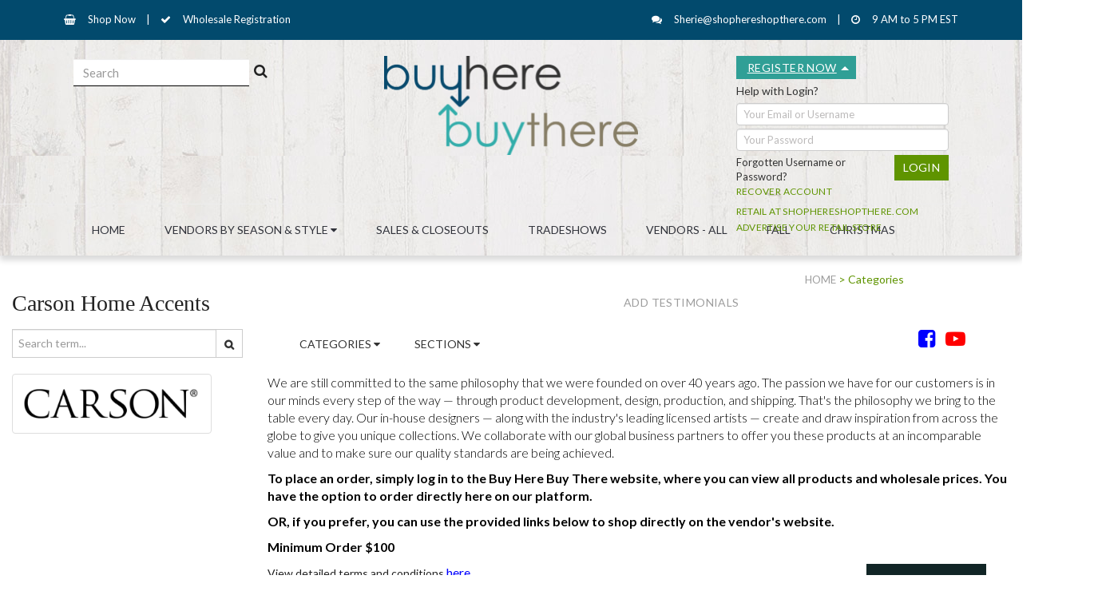

--- FILE ---
content_type: text/html; charset=UTF-8
request_url: https://www.buyherebuythere.com/brand/carson-home-accents
body_size: 15448
content:
 <!DOCTYPE html>
<!-- saved from url=(0040)https://wholesale.buyherebuythere.com/ -->
  
  
<html xmlns="http://www.w3.org/1999/xhtml" class="buyherebuythere.com">
<head><meta http-equiv="Content-Type" content="text/html; charset=UTF-8">
<meta name="viewport" content="width=device-width, initial-scale=1.0">
<title>www.buyherebuythere.com</title>
    <link rel="stylesheet" href="https://www.buyherebuythere.com/assets/css/bootstrap.min.css">
    <link rel="stylesheet" href="https://www.buyherebuythere.com/assets/css/bootstrap-datepicker.min.css">
    <link rel="stylesheet" href="https://www.buyherebuythere.com/assets/css/style.css">
    <link rel="stylesheet" href="https://www.buyherebuythere.com/assets/css/font-awesome.min.css">
    <link rel="stylesheet" href="https://www.buyherebuythere.com/assets/css/ionicons.min.css">
    <link rel="stylesheet" href="https://www.buyherebuythere.com/assets/css/mega-menu.css">
    <link rel="stylesheet" href="https://www.buyherebuythere.com/assets/css/menu.css"> 
    <link rel="stylesheet" href="https://www.buyherebuythere.com/assets/css/font-awesome.min(1).css">
    <link rel="stylesheet" href="https://www.buyherebuythere.com/assets/css/style_2.css">
     <style>
               
        ul > li a {   text-transform: uppercase; }
        ul{     padding:0px; }
        ul> li{ list-style: none; }
        ul > li a{
            color: #333;
            padding: .1em 0;
            display: inline-block;
            font-size: 11px;
            text-decoration: underline;
            line-height: 18px;
        }
		.home{
			font-size: 10pt;
			text-decoration: underline;
		}
		
		
		
				#new-top-header2, .footer_section{
			background:#024A6D;
		}
				
		.signIN_menu.active
		 {
		   text-decoration: underline!important;
		 }
        	  
    </style>
	<script src="https://ajax.googleapis.com/ajax/libs/jquery/3.3.1/jquery.min.js"></script>

    <script src="https://www.buyherebuythere.com/assets/js/menu.js"></script>
    <script src="https://www.buyherebuythere.com/assets/js/main.js"></script>
 </head>
<body data-gr-c-s-loaded="true">
<div class="content">
    <!-- Request Cat Modal -->
    <div id="wishListModal" class="modal fade" role="dialog">
      <div class="modal-dialog"> 
        
        <!-- Modal content-->
        <div class="modal-content">
          <div class="modal-header">
            <button type="button" class="close" data-dismiss="modal">×</button>
            <h4 class="modal-title">WishList</h4>
          </div>
          <div class="modal-body"> </div>
        </div>
      </div>
    </div>
	
    <section class="header_section">
		<div id="new-top-header2" class="visible-lg visible-md headertp">
			<div class="row">
				<div class="col-md-6 text-left"> 
					<div class="btn-group">
												<span class="icon"><i class="fa fa-shopping-basket"></i></span><a href="/shop/">Shop Now</a>
																		<span class="seprator">|</span> 
																		<span class="icon"><i class="fa fa-check"></i></span><a href="/registration/">Wholesale Registration</a>
											</div>
				</div>
				<div class="col-md-6 text-right"> 
					<div class="btn-group">
							
						<span class="icon"><i class="fa fa-comments" aria-hidden="true"></i></span><a href="mailto:sherie@shophereshopthere.com">Sherie@shophereshopthere.com</a> 
																		<span class="seprator">|</span> 
																		<span class="icon"><i class="fa fa-clock-o" aria-hidden="true"></i></span><a href="">9 AM to 5 PM EST</a>
												<!--<a href="#" data-toggle="dropdown" aria-haspopup="true" aria-expanded="false">Create Account</a>  -->                    
					</div>  
				</div>
			</div>
		</div>
	
		<div class="container">
        <div class="header_logo_part">
			<div class="container plr">
				<div class="row">
				<div class="col-lg-4 col-md-4 col-sm-5 col-sm-push-5 col-md-push-4 col-xs-12">
					<div class="logo customLogo">
						<a href="/"><img src="/logo/logo.png" alt="buyherebuythere.com"> </a>
					</div> 
				</div> 
				<div class="col-lg-4 col-md-4 col-sm-5 col-sm-pull-5 col-md-pull-4 col-xs-10 CenteredInMobile">
					<div class="main" style="margin: 4px 0px;">
					<!-- Another variation with a button -->
						<div class="input-group" style="display: inline-flex;">
						<form action="https://www.buyherebuythere.com/search/" method="get" id="searchFormHeader" >
							<input type="text" required name="q" value="" class="form-control searchControll" placeholder="Search">
						</form>  
						  
						<div class="input-group-append" style="cursor:pointer;" onclick="$('#searchFormHeader').submit();">
							<i class="fa fa-search searchedIcon" aria-hidden="true"></i>
						</div>
						</div>
						 
					</div>
				</div>
				 
				<script>
					loggedOut = 'true';
				</script>
											   <div class="col-lg-3 col-lg-offset-1 col-md-offset-0 col-md-4 col-sm-12 col-xs-12 pl-15" style="padding-left:0px;">
				<div class="menu">
				  <a href="/" class="menu-mobile"></a><ul>
				  <style> .customLogo {  min-height: 165px!important; } </style>
					<li class="dropdownList menu-dropdown-icon">
						<a href="/registration" class="signIN_menu active">Register Now</a>
						
						<ul>
						  <div class="logForms">
						
							<li class="divloginform">
								<!-- <h4>Registered Users</h4> -->
								<ul>
								  <li><span class="ft-14 mb-5 inlinBlock">Help with Login?</span><br>
									<div id="login-form-messages_"> </div>
									<form name="loginform" action="" method="post" id="login_form_sidebar">
									  <input type="hidden" name="submitted" value="1">
									  <div class="form-group">
										<input type="text" name="tpusername" class="form-control" placeholder="Your Email or Username" value="">
									  </div>
									  <div class="form-group">
										<input type="password" placeholder="Your Password" name="tppassword" class="form-control" value="">
									  </div>
									  <div class="form-group mb-5">
										<span class="ft-13 text-danger loginFormErrors" id="tpError"></span>
									  </div>
									  <div class="form-group">
										<div class="row">
										  <div class="col-xs-8 col-lg-8 forgotLink">
										  <span class="ft-13">Forgotten Username or Password? <a class="forgot-password hover ft-12" data-toggle="modal" data-target="#Forgotpasswordpopup">Recover Account</a></span>
										  </div>
										  <div class="col-xs-4 col-lg-4 text-right pl-15" style="margin-left:0px;">
											<input type="submit" value="Login" id="TpsubmitBtn" class="btn btn-success customize_buttion">
										  </div>
										</div>
									</div>
										<div class="row">
										  <div class="col-sm-12 col-lg-12">
																							<p><a class="forgot-password hover ft-12" href="https://www.shophereshopthere.com/" target="_blank">Retail at Shophereshopthere.com </a><br>
												<a class="forgot-password hover ft-12" href="https://www.shophereshopthere.com/wholesale-retail.cfm" target="_blank">Advertise Your Retail Store </a>
												</p>
																						
										  </div>
										</div>
									</form>
								  </li>
								</ul>
							</li>
						  </div>
						</ul>
						
					</li>
					<li class="cartMenu"></li>
				  </ul>
				</div>
			    </div>
				
                				
				
				
				
				
			  </div>
			</div>
		</div>
		</div>
		<hr class="hrule">
		
		<div class="container affix_cont">
			<div class="row">
				<div class="container">
					<div class="new-hidebutton col-xs-12 col-sm-12 col-md-12" id="navigation">
						<div class="togglebtn pull-left">
						<!-- Mobile nav toggle-->
							<span class="menu-header new-Cwhite">MENU</span>
							<li class="nav-toggle">
							<button class="nav-toggle-btn new-main-btn icon-btn"><i class="fa fa-bars"></i></button>
							</li>
						<!-- / Mobile nav toggle -->
						</div>
					</div>
				</div>	
			</div>
            <div id="affix_2" class="row affix-top" data-spy="" data-offset-top="30">
						   
                <div id="navigation" class="customMenus">
				<!-- container -->
				<div class="container">
					<form action="" method="post">
						<input type="hidden" value="0" id="is_retailerSite" name="is_retailerSite">
					</form>
					<div id="responsive-nav">
						<!-- menu nav -->
						<div class="col-xs-12 col-sm-12 col-md-12">
							<div class="menu-nav">
							   <span class="new-menu-header">MENU <i class="fa fa-bars" id="closeMenu"></i></span>
							   <ul class="menu-list">
								<li><a href="/">Home</a></li>
																												<li class="dropdown mega-dropdown"><a class="dropdown-toggle onhovercursor" data-toggle="dropdown" aria-expanded="true">Vendors by Season & Style <i class="fa fa-caret-down"></i></a>
											<div class="custom-menu">
												<div class="row">
																							
																													<div class="col-md-6 col-lg-4">
																<ul class="list-links">
																																												<li><a href="/vcategory/all/all-vendors-list">All Vendors List</a></li>
																													
																							
																																												<li><a href="/vcategory/all/americana">Americana</a></li>
																													
																							
																																												<li><a href="/vcategory/all/art-fair">Art Fair</a></li>
																													
																							
																																												<li><a href="/vcategory/all/baby-children-home">Baby, Children & Home</a></li>
																													
																							
																																												<li><a href="/vcategory/all/beach-seashore">Beach & Seashore</a></li>
																													
																							
																																												<li><a href="/vcategory/all/christian-inspirational">Christian & Inspirational</a></li>
																													
																							
																																												<li><a href="/vcategory/all/christmas">Christmas</a></li>
																													
																							
																																												<li><a href="/vcategory/all/collegiate-mancave-garage">Collegiate, Mancave & Garage</a></li>
																													
																							
																																												<li><a href="/vcategory/all/everyday-decor">Everyday Decor</a></li>
																													
																							
																																												<li><a href="/vcategory/all/fall-thanksgiving">Fall & Thanksgiving</a></li>
																													
																							
																																												<li><a href="/vcategory/all/family-life-home">Family Life & Home</a></li>
																													
																							
																																												<li><a href="/vcategory/all/farmhouse-home">Farmhouse Home</a></li>
																															</ul>
																<hr class="hidden-md hidden-lg">
															</div>
																													
																							
																													<div class="col-md-6 col-lg-4">
																<ul class="list-links">
																																												<li><a href="/vcategory/all/garden-outdoor-1">Garden & Outdoor</a></li>
																													
																							
																																												<li><a href="/vcategory/all/general-gift">General Gift</a></li>
																													
																							
																																												<li><a href="/vcategory/all/halloween">Halloween</a></li>
																													
																							
																																												<li><a href="/vcategory/all/inspirational-humor">Inspirational & Humor</a></li>
																													
																							
																																												<li><a href="/vcategory/all/jewelry-handbags-such">Jewelry, Handbags & Such</a></li>
																													
																							
																																												<li><a href="/vcategory/all/lodge-cabin-lake">Lodge, Cabin & Lake</a></li>
																													
																							
																																												<li><a href="/vcategory/all/made-in-the-usa">Made in the USA</a></li>
																													
																							
																																												<li><a href="/vcategory/all/overseas-sourcing">Overseas Sourcing</a></li>
																													
																							
																																												<li><a href="/vcategory/all/packaging-bags-store-supplies">Packaging, Bags  & Store Supplies</a></li>
																													
																							
																																												<li><a href="/vcategory/all/pets-home">Pets & Home</a></li>
																													
																							
																																												<li><a href="/vcategory/all/primitive-home">Primitive Home</a></li>
																													
																							
																																												<li><a href="/vcategory/all/publishing-companies">Publishing Companies</a></li>
																															</ul>
																<hr class="hidden-md hidden-lg">
															</div>
																													
																							
																													<div class="col-md-6 col-lg-4">
																<ul class="list-links">
																																												<li><a href="/vcategory/all/sales-and-closeouts">Sales and Closeouts</a></li>
																													
																							
																																												<li><a href="/vcategory/all/sales-rep-groups">Sales Rep Groups</a></li>
																													
																							
																																												<li><a href="/vcategory/all/southern-life">Southern Life</a></li>
																													
																							
																																												<li><a href="/vcategory/all/specialty-gourmet-food">Specialty & Gourmet Food</a></li>
																													
																							
																																												<li><a href="/vcategory/all/spring-easter">Spring & Easter</a></li>
																													
																							
																																												<li><a href="/vcategory/all/trade-magazines">Trade Magazines</a></li>
																													
																							
																																												<li><a href="/vcategory/all/valentines-st-pats">Valentines & St. Pats</a></li>
																													
																							
																																												<li><a href="/vcategory/all/vintage-home">Vintage Home</a></li>
																													
																							
																																												<li><a href="/vcategory/all/western-ranch">Western & Ranch</a></li>
																													
																							
																																												<li><a href="/vcategory/all/wholesale-cash-carry-showrooms">Wholesale Cash & Carry Showrooms</a></li>
																															</ul>
																<hr class="hidden-md hidden-lg">
															</div>
																													
																									</div>
											</div>
										</li>
																																															<li><a href="https://www.buyherebuythere.com/vcategory/all/sales-and-closeouts">Sales & Closeouts</a></li>
																																																									<li><a href="https://www.buyherebuythere.com/vcategory/all/trade-shows">Tradeshows</a></li>
																																																									<li><a href="https://www.buyherebuythere.com/vcategory/all/all-vendors-list">Vendors - All</a></li>
																																																									<li><a href="https://www.buyherebuythere.com/vcategory/all/fall-thanksgiving">Fall</a></li>
																																																									<li><a href="https://www.buyherebuythere.com/vcategory/all/christmas">Christmas</a></li>
																																			
								<div class="hidden_menu-links visible-xs visible-sm">
								
																<li><a href="/shop/">Shop Now</a></li>
																<li><a href="/registration/">Wholesale Registration</a></li>
									
								
								<li><a href="mailto:sherie@shophereshopthere.com" >Sherie@shophereshopthere.com</a></li>
															</ul>
							 </div>
						<!-- menu nav -->
						</div>  
					</div>			
					
					<div class="col-xs-12 col-sm-12 col-md-12 dispNone">
						<div class="pull-right pull-center">
							<ul class="header-btns">
								<!-- Account -->
																
								<!-- /Account -->
								<!-- Cart --> 
								<li class="header-cart dropdown default-dropdown">
									<a class="dropdown-toggle" data-toggle="dropdown" aria-expanded="false">
										<div class="header-btns-icon">
											<i class="fa fa-shopping-cart"></i>
											<!--<span class="qty" id="TotalQty"></span>-->
										</div>
										<strong class="text-uppercase"></strong>
										<br>
										<!--<span><label id="totalAmt"></label> $</span>-->
									</a>
																		<div class="custom-menu" id = "cust_Menu"style="display:none"> 
										<!--<div class="shopping-cart-list">
										  										</div> -->
										<div class="shopping-cart-btns Divfullhrf" id="vendorCartItems">
										 										</div> 
									</div>
								</li>
							</ul>
						</div>  
					</div>
				</div>
		 
				</div> 
                  
                
                 
                  <!-- /container -->
            </div>
              
         </div>
         </div>
		 
    </section>
	<div class="container">
                    <div class="row">
                        <div class="col-md-1"></div>
                            <div class="col-md-10 text-right">
                          
                            <a href="/" class="breadcrumbs home">HOME<a href="/brand/carson-home-accents" class="active_breadcrumbs"> > Categories</a>                            
                          </div>
                          <div class="col-md-1"></div>
                    </div>
                </div>  <style>
  .brandSection .thumbnail{
	  min-height: 245px;
   }
  .brandSection .Products_heading 
    {
		margin: 20px auto;
		color: #3E4245;
		font-weight: 200;
		font-size: 20px;
		border-bottom: 2px solid;
		border-top: 2px solid;
		padding: 10px;
		width: fit-content;
		text-transform: uppercase;
		font-family: 'Poppins', sans-serif;
   }
   .brandSection .thumbnail.catalogImg {
      margin-bottom: 5px;
    }
	.thumbnail.catalogImg img{
		    //height: 331px;
	}
	.showall { 
		margin-bottom: 7px;
		width: 100%;
		float: left;
		color:#333;
	}
	.menu-list a{ text-decoration:none; } 
	 
	 /* centered columns styles */
.row-centered {
    text-align:center;
}
.col-centered {
    display:inline-block;
    float:none;
    /* reset the text-align */
    text-align:left;
    /* inline-block space fix */
    margin-right:-4px;
  /*  text-align: center;
    background-color: #ccc;
    border: 1px solid #ddd;*/
}
.top_50{  top:47%; position:absolute; display:inline-block; z-index:9;}
.form-control:focus, .form-control:active, .form-control:hover { box-shadow:none;  }
.text-link{ color:#727070; 
.promo-catalog-pic img{max-width:350pt;}
}


.modal-body {
    position: relative;
    padding: 30px;
}

.img-div:hover {
	-webkit-filter: invert(30%) ;
	filter: invert(30%) ;
	cursor:pointer;
}

.img-div:hover .hidden_img
  {
  display: block;
  color:#000;
  }

.img-div .hidden_img {
    position: absolute;
    display: none;
    top: 35%;
    left: 40%;
}
.left.carousel-control {
	top: 100px;
	left: -105px;
}

.right.carousel-control {
	top: 100px;
	right: -90px;
}
.carousel-indicators {
    bottom: -50px!important;
	bottom : 0px;
	position: absolute;
}
.carousel-indicators li {
	background-color: #dbd4d4;
}
.item .row {
	margin-left : 0px;
	margin-right : 0px;
}
  </style>

<link rel="stylesheet" href="https://fonts.googleapis.com/icon?family=Material+Icons"> 
  <section class="brandSection">
	<div class="container-fluid">
		<div class="row">
		<div class="col-md-4"><b class="LoraFont catHeading">Carson Home Accents</b></div>

		<div class="col-md-8">

					<div class="col-md-1"></div>

		<a class="btn bg-white  " data-target="#modal-testimonials" data-toggle="modal" style="float: none;margin: 0px auto;display: block;">
			Add Testimonials
		</a>

		<div class="modal" id="modal-testimonials" tabindex="-1" role="dialog">
			<div class="modal-dialog" role="document">
				<div class="modal-content">
					<div class="modal-header">

						<button type="button" class="close" data-dismiss="modal" aria-label="Close">
							<span aria-hidden="true">&times;</span>
						</button>
					</div>
					<div class="modal-body">
						<p>We thank you for your interest in leaving a recommendation for this business.
							You must be logged in and a registered user for this feature to work for you.</p>
					</div>
					<div class="modal-footer">
						<button type="button" class="btn btn-primary" data-dismiss="modal">OK</button>
					</div>
				</div>
			</div>
		</div>

		
		</div>

		
		<br>
		</div>
		<div class="row mt-4">
		  <div class="col-lg-3 col-md-3 col-sm-4 col-xs-12 mb-20" >
			<div class="input-group">        
                <input type="text" class="form-control Onenter setproductborder" name="productName" id="proName" value="" placeholder="Search term...">
                <input type="hidden" name="secOrcat" value="search">
				<input type="hidden"  name="shop_page" value="">
				<input type="hidden" name="brandSlug" value="carson-home-accents">
				<input type="hidden"  name="brandID" value="31" />
				<input type="hidden"  name="onScrollPrd" id="onScrollPrd" value="8" />
				<span class="input-group-btn">
				<a class="btn btn-default bordernone crossalltxt hidecrose"> <span class="glyphicon fa fa-close erasetxt"> </span></a>
				<button class="btn btn-default searchProduct" id="searchProduct" type="button"><span class="glyphicon fa fa-search"> </span></button>
				</span>
			</div>
		  </div>
		  <div class="col-lg-5 col-md-4 col-sm-5 col-xs-12">
		  <div class="marlft" id="brand_menu">
			<ul class="menu-list mb-0">
								<li class="dropdown mega-dropdown"><a class="dropdown-toggle onhovercursor" data-toggle="dropdown" aria-expanded="true">Categories <i class="fa fa-caret-down"></i></a>
					<div class="custom-menu">
						<div class="row">
						
							<div class="col-md-12">
								<ul class="list-links">
									<li><a href="/category/carson-home-accents">All</a></li>
								  									<li><a href="/category/carson-home-accents/all-carson-home-accents/">(All) Carson Home Accents</a></li>
								  									<li><a href="/category/carson-home-accents/americana-16/">Americana</a></li>
								  									<li><a href="/category/carson-home-accents/beach-seashore-37/">Beach & Seashore</a></li>
								  									<li><a href="/category/carson-home-accents/bereavement-1/">Bereavement</a></li>
								  									<li><a href="/category/carson-home-accents/christian-inspirational-6/">Christian & Inspirational</a></li>
								  									<li><a href="/category/carson-home-accents/display-programs/">Display Programs</a></li>
								  									<li><a href="/category/carson-home-accents/everyday-decor-17/">Everyday Decor</a></li>
								  									<li><a href="/category/carson-home-accents/family-life-home-5/">Family Life & Home</a></li>
								  									<li><a href="/category/carson-home-accents/farmhouse-home-16/">Farmhouse Home</a></li>
								  									<li><a href="/category/carson-home-accents/garden-outdoor-7/">Garden & Outdoor</a></li>
								  									<li><a href="/category/carson-home-accents/garden-collections/">Garden Collections</a></li>
								  									<li><a href="/category/carson-home-accents/general-gift-12/">General Gift</a></li>
								  									<li><a href="/category/carson-home-accents/kitchen-entertaining/">Kitchen & Entertaining</a></li>
								  									<li><a href="/category/carson-home-accents/lodge-cabin-lake-7/">Lodge, Cabin & Lake</a></li>
								  									<li><a href="/category/carson-home-accents/pets-home-6/">Pets & Home</a></li>
								  									<li><a href="/category/carson-home-accents/services-professions-1/">Services & Professions</a></li>
								  									<li><a href="/category/carson-home-accents/spring-easter-1/">Spring & Easter</a></li>
								  									<li><a href="/category/carson-home-accents/christmas-26/">Christmas</a></li>
								  									<li><a href="/category/carson-home-accents/fall-thanksgiving-18/">Fall & Thanksgiving</a></li>
								  									<li><a href="/category/carson-home-accents/inspirational-humor-9/">Inspirational & Humor</a></li>
								  								</ul>
							</div>	
						 
						</div>
					</div>
				</li>
												<li class="dropdown mega-dropdown"><a class="dropdown-toggle onhovercursor" data-toggle="dropdown" aria-expanded="true">Sections <i class="fa fa-caret-down"></i></a>
					<div class="custom-menu">
						<div class="row">
						
							<div class="col-md-12">
								<ul class="list-links">
									<li><a href="/section/carson-home-accents">All</a></li>
								  									<li><a href="/section/carson-home-accents/12-oz-rocks-glass/">12 Oz Rocks Glass</a></li>
								  									<li><a href="/section/carson-home-accents/4-in-1/">4 in 1</a></li>
								  									<li><a href="/section/carson-home-accents/angel/">Angel</a></li>
								  									<li><a href="/section/carson-home-accents/beer-can/">Beer Can</a></li>
								  									<li><a href="/section/carson-home-accents/birdhouses-baths/">Birdhouses & Baths</a></li>
								  									<li><a href="/section/carson-home-accents/birds-and-birdhouses/">Birds and Birdhouses</a></li>
								  									<li><a href="/section/carson-home-accents/blanket/">Blanket</a></li>
								  									<li><a href="/section/carson-home-accents/bottle-opener/">Bottle Opener</a></li>
								  									<li><a href="/section/carson-home-accents/boxed-gift/">Boxed Gift</a></li>
								  									<li><a href="/section/carson-home-accents/can-cooler/">Can Cooler</a></li>
								  									<li><a href="/section/carson-home-accents/candles-4/">Candles</a></li>
								  									<li><a href="/section/carson-home-accents/car-coasters/">Car Coasters</a></li>
								  									<li><a href="/section/carson-home-accents/chimes/">Chimes</a></li>
								  									<li><a href="/section/carson-home-accents/chimes-signatures/">Chimes Signatures</a></li>
								  									<li><a href="/section/carson-home-accents/chimes-sonnets/">Chimes Sonnets</a></li>
								  									<li><a href="/section/carson-home-accents/clocks-7/">Clocks</a></li>
								  									<li><a href="/section/carson-home-accents/coasters/">Coasters</a></li>
								  									<li><a href="/section/carson-home-accents/decanters/">Decanters</a></li>
								  									<li><a href="/section/carson-home-accents/decor/">Decor</a></li>
								  									<li><a href="/section/carson-home-accents/decorative-lantern/">Decorative Lantern</a></li>
								  									<li><a href="/section/carson-home-accents/dish-cloth/">Dish Cloth</a></li>
								  									<li><a href="/section/carson-home-accents/door-hanger/">Door Hanger</a></li>
								  									<li><a href="/section/carson-home-accents/door-mat/">Door Mat</a></li>
								  									<li><a href="/section/carson-home-accents/easel-plaque/">Easel Plaque</a></li>
								  									<li><a href="/section/carson-home-accents/flask/">Flask</a></li>
								  									<li><a href="/section/carson-home-accents/frame/">Frame</a></li>
								  									<li><a href="/section/carson-home-accents/frames/">Frames</a></li>
								  									<li><a href="/section/carson-home-accents/garden-collections/">Garden Collections</a></li>
								  									<li><a href="/section/carson-home-accents/garden-stones/">Garden Stones</a></li>
								  									<li><a href="/section/carson-home-accents/gift-boxed-products/">Gift Boxed Products</a></li>
								  									<li><a href="/section/carson-home-accents/hanging-sign-1/">Hanging Sign</a></li>
								  									<li><a href="/section/carson-home-accents/hurricane-candles/">Hurricane Candles</a></li>
								  									<li><a href="/section/carson-home-accents/journals/">Journals</a></li>
								  									<li><a href="/section/carson-home-accents/kitchen-entertaining-5/">Kitchen & Entertaining</a></li>
								  									<li><a href="/section/carson-home-accents/lamps-and-led-candles/">Lamps and Led Candles</a></li>
								  									<li><a href="/section/carson-home-accents/lanterns-2/">Lanterns</a></li>
								  									<li><a href="/section/carson-home-accents/lightboxes/">Lightboxes</a></li>
								  									<li><a href="/section/carson-home-accents/lights-and-lamps/">Lights and Lamps</a></li>
								  									<li><a href="/section/carson-home-accents/magnets-1/">Magnets</a></li>
								  									<li><a href="/section/carson-home-accents/mailbox-cover/">Mailbox Cover</a></li>
								  									<li><a href="/section/carson-home-accents/marble-paver/">Marble Paver</a></li>
								  									<li><a href="/section/carson-home-accents/masks/">Masks</a></li>
								  									<li><a href="/section/carson-home-accents/mats/">Mats</a></li>
								  									<li><a href="/section/carson-home-accents/memorial-stake/">Memorial Stake</a></li>
								  									<li><a href="/section/carson-home-accents/memory-and-keepsake-boxes/">Memory and Keepsake Boxes</a></li>
								  									<li><a href="/section/carson-home-accents/message-bar/">Message Bar</a></li>
								  									<li><a href="/section/carson-home-accents/mugs/">Mugs</a></li>
								  									<li><a href="/section/carson-home-accents/music-box/">Music Box</a></li>
								  									<li><a href="/section/carson-home-accents/ornaments-11/">Ornaments</a></li>
								  									<li><a href="/section/carson-home-accents/outdoor-home-2/">Outdoor Home</a></li>
								  									<li><a href="/section/carson-home-accents/paver/">Paver</a></li>
								  									<li><a href="/section/carson-home-accents/pets/">Pets</a></li>
								  									<li><a href="/section/carson-home-accents/photo-bar/">Photo Bar</a></li>
								  									<li><a href="/section/carson-home-accents/plaques-1/">Plaques</a></li>
								  									<li><a href="/section/carson-home-accents/prism-drop/">Prism Drop</a></li>
								  									<li><a href="/section/carson-home-accents/puzzles/">Puzzles</a></li>
								  									<li><a href="/section/carson-home-accents/rock-glass/">Rock Glass</a></li>
								  									<li><a href="/section/carson-home-accents/serving-board/">Serving Board</a></li>
								  									<li><a href="/section/carson-home-accents/sitters-2/">Sitters</a></li>
								  									<li><a href="/section/carson-home-accents/slim-can-koozie/">Slim Can Koozie</a></li>
								  									<li><a href="/section/carson-home-accents/solar-cross-stake/">Solar Cross Stake</a></li>
								  									<li><a href="/section/carson-home-accents/sonnets/">Sonnets</a></li>
								  									<li><a href="/section/carson-home-accents/square-sitter/">Square Sitter</a></li>
								  									<li><a href="/section/carson-home-accents/stakes-2/">Stakes</a></li>
								  									<li><a href="/section/carson-home-accents/stationery/">Stationery</a></li>
								  									<li><a href="/section/carson-home-accents/stemless-wine/">Stemless Wine</a></li>
								  									<li><a href="/section/carson-home-accents/step-stone/">Step Stone</a></li>
								  									<li><a href="/section/carson-home-accents/table-decor/">Table Decor</a></li>
								  									<li><a href="/section/carson-home-accents/throws-2/">Throws</a></li>
								  									<li><a href="/section/carson-home-accents/towel-2/">Towel</a></li>
								  									<li><a href="/section/carson-home-accents/trinket-box/">Trinket Box</a></li>
								  									<li><a href="/section/carson-home-accents/trivets/">Trivets</a></li>
								  									<li><a href="/section/carson-home-accents/tumbler/">Tumbler</a></li>
								  									<li><a href="/section/carson-home-accents/tumbler-stemless/">Tumbler Stemless</a></li>
								  									<li><a href="/section/carson-home-accents/tumbler-w-straw/">Tumbler w Straw</a></li>
								  									<li><a href="/section/carson-home-accents/wall-art/">Wall Art</a></li>
								  									<li><a href="/section/carson-home-accents/wall-cross/">Wall Cross</a></li>
								  									<li><a href="/section/carson-home-accents/wall-decor-7/">Wall Decor</a></li>
								  									<li><a href="/section/carson-home-accents/wall-plaque/">Wall Plaque</a></li>
								  									<li><a href="/section/carson-home-accents/wall-sign/">Wall Sign</a></li>
								  									<li><a href="/section/carson-home-accents/windsock/">Windsock</a></li>
								  									<li><a href="/section/carson-home-accents/wire-works-chimes/">Wire Works Chimes</a></li>
								  								</ul>
							</div>	
						
						</div>
					</div>
				</li>
							</ul>
		</div>
		</div>
		<div class="col-lg-2 col-md-3 col-sm-3 col-xs-12 mb-20" id="showPageProd" style="display:none;">
			 
			  			 
			<b><label class="text-right mrgtop floatRight">Show <select name="product_per_page"style="padding:5px;">  
			
			  <option value="20" >20</option>
				  
			  <option value="50" selected>50</option>
				  
			   <option value="100" >100</option>
				  
			   <option value="200" >200</option>
			   <option value="500" >500</option>
				  
			   </select>&nbsp;Products</label></b>
			</div>

			<div class="col-lg-2 col-md-2 col-sm-12 col-xs-12 mb-20" style="float: right;" >
			   	<div style="text-align: right;padding-right: 25%;">
					
						<a href="/vendorlinks/carson-home-accents/facebook" target="_blank" style="margin-right: 10px;">
							<i class="fa fa-facebook-square" style="color:blue; font-size:25px;"></i>
						</a>
					
					
					
						<a href="/vendorlinks/carson-home-accents/youtube" target="_blank" style="margin-right: 10px;">
							<i class="fa fa-youtube-play" style="color:red; font-size:25px;"></i> 
						</a>
					
					
					
									</div>
			</div>
		</div>
		<div class="row cateProd brandProd" id="scrollontoppage" style="display:none;"><br/>
			<div class="col-xs-12">
				<div class="full_Div" id="appndHtml">
            
				</div>
			</div>
        </div>
		
        <div class="row" id="brandDetailed">
          <div class="col-md-12">
       
			
              
         <div class="row">
      <div class="col-md-3 col-sm-6 col-xs-12">
                    
        <img src="/store/carson-home-accents/logo/affe.png" width="250px" class="img-thumbnail" alt="category">
        
                        
      </div>
      <div class="col-md-9 col-sm-6 col-xs-12">
        <span class="LoraFont catContent">
              <p><span style="color: rgb(0, 0, 0);">We are still committed to the same philosophy that we were founded on over 40 years ago. The passion we have for our customers is in our minds every step of the way — through product development, design, production, and shipping. That's the philosophy we bring to the table every day. Our in-house designers — along with the industry's leading licensed artists — create and draw inspiration from across the globe to give you unique collections. We collaborate with our global business partners to offer you these products at an incomparable value and to make sure our quality standards are being achieved.</span></p><p style="box-sizing: border-box; margin-right: 0px; margin-bottom: 10px; margin-left: 0px; font-family: Lato, sans-serif; color: rgb(34, 34, 34); font-size: 16px;"><font color="#000000" style="box-sizing: border-box;"><span style="box-sizing: border-box; font-weight: 700;">To place an order, simply log in to the Buy Here Buy There website, where you can view all products and wholesale prices. You have the option to order directly here on our platform.</span></font></p><p style="box-sizing: border-box; margin-right: 0px; margin-bottom: 10px; margin-left: 0px; font-family: Lato, sans-serif; color: rgb(34, 34, 34); font-size: 16px;"><span style="box-sizing: border-box; color: rgb(0, 0, 0);"><span style="box-sizing: border-box; font-weight: 700;">OR, if you prefer, you can use the provided links below to shop directly on the vendor's website.</span></span></p><p><font color="#000000"><b>Minimum Order $100</b></font></p>              
        </span>
				<span> View detailed terms and conditions <a style="font-size:12pt; color:blue;" target="_blank" class="text-link" href="/carson-home-accents-terms">here</a>.
		
		<div style="float:right; padding-right:30px;">
							<a href="https://www.buyherebuythere.com/brand/americasmart" target="_blank" class="text-decoration-none;" title="B2 13-1313A">
					<img style="max-width: 150px;" src="/store/carson-home-accents/links/americasmartlogobl.jpg" alt="B2 13-1313A">
				</a>
							<a href="https://www.buyherebuythere.com/brand/dallas-total-home-gift-market" target="_blank" class="text-decoration-none;" title="See you at Dallas Market">
					<img style="max-width: 150px;" src="/store/carson-home-accents/links/dallashomelogo.jpg" alt="See you at Dallas Market">
				</a>
							<a href="https://www.buyherebuythere.com/brand/rocky-mountain-apparel-gift-resort-show" target="_blank" class="text-decoration-none;" title="See you at Rocky Mountain Show">
					<img style="max-width: 150px;" src="/store/carson-home-accents/links/_rockymountainshowlogo.jpg" alt="See you at Rocky Mountain Show">
				</a>
					</div>
      </div>
     </div>
          
     
               <hr />
           <div class="row">
		   <div class="col-md-1"></div>
             <div class="col-md-10" style="margin-bottom:15px;">
             <div class="row">
             <div id="Carousel" class="carousel slide carousel-fade col-lg-12" data-ride="carousel" >
            <ol class="carousel-indicators">
			                <li data-target="#Carousel" data-slide-to="0" class="active"></li>
				                <li data-target="#Carousel" data-slide-to="1" class=""></li>
							   
            </ol>
    
            <div class="carousel-inner">
            
                              <div class="item  active">
                    <img src="/store/carson-home-accents/banners/2025giftvol1_carsongift-1-1536x525.jpg" class="img-responsive">
                </div>
                                 <div class="item  ">
                    <img src="/store/carson-home-accents/banners/specialtiesbanner-1400x479.jpg" class="img-responsive">
                </div>
                                 
            </div>
    
            <a class="left carousel-control" href="#Carousel" data-slide="prev">
                <span class="top_50"><i class="fa fa-chevron-left" aria-hidden="true"></i></span>
            </a>
            <a class="right carousel-control" href="#Carousel" data-slide="next">
                <span class="top_50"><i class="fa fa-chevron-right" aria-hidden="true"></i></span>
            </a>
    </div>
             
             </div>
           </div>
		   </div>
       

       
    
        <div class="row">
			<div class="col-md-12">
				<h3 class="Products_heading">Featured Images</h3>
			</div> 
			<div class='col-md-12'>
				
				<div class="item_block">
											
						
							<div class="col-md-4 img-div">
					
							  <div class="fullImgCls text-center thumbnail "  >
								 <img class="myImg" alt="img" src="/store/carson-home-accents/Images/eetrter.jpg" style="max-width:100%;">
								 
									<div class="hidden_img"><i class="material-icons" style="font-size:80px;">zoom_in</i></div>
							  </div>
					  
							</div> 

						
										
						
							<div class="col-md-4 img-div">
					
							  <div class="fullImgCls text-center thumbnail "  >
								 <img class="myImg" alt="img" src="/store/carson-home-accents/Images/ergerg.jpg" style="max-width:100%;">
								 
									<div class="hidden_img"><i class="material-icons" style="font-size:80px;">zoom_in</i></div>
							  </div>
					  
							</div> 

						
										
						
							<div class="col-md-4 img-div">
					
							  <div class="fullImgCls text-center thumbnail "  >
								 <img class="myImg" alt="img" src="/store/carson-home-accents/Images/ggregregre.jpg" style="max-width:100%;">
								 
									<div class="hidden_img"><i class="material-icons" style="font-size:80px;">zoom_in</i></div>
							  </div>
					  
							</div> 

						
										
						
							<div class="col-md-4 img-div">
					
							  <div class="fullImgCls text-center thumbnail "  >
								 <img class="myImg" alt="img" src="/store/carson-home-accents/Images/ghbdh.jpg" style="max-width:100%;">
								 
									<div class="hidden_img"><i class="material-icons" style="font-size:80px;">zoom_in</i></div>
							  </div>
					  
							</div> 

						
										
						
							<div class="col-md-4 img-div">
					
							  <div class="fullImgCls text-center thumbnail "  >
								 <img class="myImg" alt="img" src="/store/carson-home-accents/Images/hh.jpg" style="max-width:100%;">
								 
									<div class="hidden_img"><i class="material-icons" style="font-size:80px;">zoom_in</i></div>
							  </div>
					  
							</div> 

						
										
						
							<div class="col-md-4 img-div">
					
							  <div class="fullImgCls text-center thumbnail "  >
								 <img class="myImg" alt="img" src="/store/carson-home-accents/Images/afaefe.jpg" style="max-width:100%;">
								 
									<div class="hidden_img"><i class="material-icons" style="font-size:80px;">zoom_in</i></div>
							  </div>
					  
							</div> 

										</div>
                    <div class="item_block featured_imgs" style="display:none;">
                
										
						
							<div class="col-md-4 img-div">
					
							  <div class="fullImgCls text-center thumbnail "  >
								 <img class="myImg" alt="img" src="/store/carson-home-accents/Images/fefe.jpg" style="max-width:100%;">
								 
									<div class="hidden_img"><i class="material-icons" style="font-size:80px;">zoom_in</i></div>
							  </div>
					  
							</div> 

						
										
						
							<div class="col-md-4 img-div">
					
							  <div class="fullImgCls text-center thumbnail "  >
								 <img class="myImg" alt="img" src="/store/carson-home-accents/Images/sgvsgsg.jpg" style="max-width:100%;">
								 
									<div class="hidden_img"><i class="material-icons" style="font-size:80px;">zoom_in</i></div>
							  </div>
					  
							</div> 

						
										
						
							<div class="col-md-4 img-div">
					
							  <div class="fullImgCls text-center thumbnail "  >
								 <img class="myImg" alt="img" src="/store/carson-home-accents/Images/geerg.jpg" style="max-width:100%;">
								 
									<div class="hidden_img"><i class="material-icons" style="font-size:80px;">zoom_in</i></div>
							  </div>
					  
							</div> 

						
									</div>

				<a class="btn pull-right button"  onclick="javascript:$('.featured_imgs').toggle();" ><span class="featured_imgs">See All Images</span> <span class="featured_imgs" style="display:none;">Hide Images</span></a>  			</div>
			
		</div>


<div class="modal fade" id="Mymodal">
	<div class="modal-dialog">
		<div class="modal-content">
			<div class="modal-header">
				<button type="button" class="close" data-dismiss="modal">×</button> 
				                                                          
			</div> 
			<div class="modal-body">
				<img alt="img" src="/store/carson-home-accents/Images/geerg.jpg" id="show-img" class="img-responsive" style="  width: 100%;">
			</div>   

		</div>                                                                       
	</div>                                      
</div>
 
<br/>	
          
                   <h3 class="Products_heading">View All Products by Category</h3>
            <div class="row">
               
                                      <div class="col-md-4">
                         <div class="thumbnail">
                           <a href="/category/carson-home-accents/inspirational-humor-9">
                           <img src="/store/carson-home-accents/categories/25696.jpg" alt="Lights" style="width:100%">
                        <div class="caption text-center">
						  <p>Inspirational & Humor</p>
						</div>
                         </a>
                        </div>
                       </div>
                                     <div class="col-md-4">
                         <div class="thumbnail">
                           <a href="/category/carson-home-accents/christmas-26">
                           <img src="/store/carson-home-accents/categories/88718.jpg" alt="Lights" style="width:100%">
                        <div class="caption text-center">
						  <p>Christmas</p>
						</div>
                         </a>
                        </div>
                       </div>
                                     <div class="col-md-4">
                         <div class="thumbnail">
                           <a href="/category/carson-home-accents/fall-thanksgiving-18">
                           <img src="/store/carson-home-accents/categories/70282.jpg" alt="Lights" style="width:100%">
                        <div class="caption text-center">
						  <p>Fall & Thanksgiving</p>
						</div>
                         </a>
                        </div>
                       </div>
              			                     <div class="col-md-12 text-right"><a href="/category/carson-home-accents" class="showall">Show all</a></div>
                           </div>
		   
              
       
       
                    <h3 class="Products_heading">View All Products by Product Groups</h3>
            <div class="row ">
            
                                      <div class="col-md-4">
                         <div class="thumbnail">
                           <a href="/section/carson-home-accents/ornaments-11">
                           <img src="/store/carson-home-accents/sections/65074.jpg" alt="Lights" style="width:100%">
                          <div class="caption text-center">
                      <p>Ornaments</p>
                    </div>
                         </a>
                        </div>
                       </div>
                                     <div class="col-md-4">
                         <div class="thumbnail">
                           <a href="/section/carson-home-accents/coasters">
                           <img src="/store/carson-home-accents/sections/ss75774_l.jpg" alt="Lights" style="width:100%">
                          <div class="caption text-center">
                      <p>Coasters</p>
                    </div>
                         </a>
                        </div>
                       </div>
                                     <div class="col-md-4">
                         <div class="thumbnail">
                           <a href="/section/carson-home-accents/lanterns-2">
                           <img src="/store/carson-home-accents/sections/57628.jpg" alt="Lights" style="width:100%">
                          <div class="caption text-center">
                      <p>Lanterns</p>
                    </div>
                         </a>
                        </div>
                       </div>
              			  
                               <div class="col-md-12 text-right"><a href="/section/carson-home-accents" class="showall">Show all</a></div>
                           </div>
        		

				
		
        <section class="block_section" > 
			<div class="container">
						
			<div class="row">
			  <div class="promo-catalog-item">
				<div class="col-lg-6 col-md-6 col-sm-12 col-xs-12 Image">
				  <div class="promo-catalog-pic">
					<a href="/vendorlinks/carson-home-accents/227" target="_blank" class="text-decoration-none"><img style="max-width:350pt;" src="/store/carson-home-accents/blocks/62611_l.jpg"></a>
				  </div>
				</div><div class="col-lg-6 col-md-6 col-sm-12 col-xs-12 Description">
				  <div class="promo-catalog-content">
					<h3>Wire Works Chimes!</h3>
					<p></p>
					<a href="/vendorlinks/carson-home-accents/227" target="_blank" class="text-decoration-none">shop now</a>
				  </div>
				</div>		
			  </div>
			</div>
		
					
			<div class="row">
			  <div class="promo-catalog-item">
				<div class="col-lg-6 col-md-6 col-sm-12 col-xs-12 Description">
				  <div class="promo-catalog-content">
					<h3>Bereavement!</h3>
					<p></p>
					<a href="/vendorlinks/carson-home-accents/228" target="_blank" class="text-decoration-none">shop now</a>
				  </div>
				</div><div class="col-lg-6 col-md-6 col-sm-12 col-xs-12 Image">
				  <div class="promo-catalog-pic">
					<a href="/vendorlinks/carson-home-accents/228" target="_blank" class="text-decoration-none"><img style="max-width:350pt;" src="/store/carson-home-accents/blocks/63512_l1.jpg"></a>
				  </div>
				</div>		
			  </div>
			</div>
		
					
			<div class="row">
			  <div class="promo-catalog-item">
				<div class="col-lg-6 col-md-6 col-sm-12 col-xs-12 Image">
				  <div class="promo-catalog-pic">
					<a href="/vendorlinks/carson-home-accents/1076" target="_blank" class="text-decoration-none"><img style="max-width:350pt;" src="/store/carson-home-accents/blocks/ggerrg.jpg"></a>
				  </div>
				</div><div class="col-lg-6 col-md-6 col-sm-12 col-xs-12 Description">
				  <div class="promo-catalog-content">
					<h3>Link to: Carson Home Accents Website</h3>
					<p></p>
					<a href="/vendorlinks/carson-home-accents/1076" target="_blank" class="text-decoration-none">shop now</a>
				  </div>
				</div>		
			  </div>
			</div>
		
					
			<div class="row">
			  <div class="promo-catalog-item">
				<div class="col-lg-6 col-md-6 col-sm-12 col-xs-12 Description">
				  <div class="promo-catalog-content">
					<h3>Link to: Wholesale Registration</h3>
					<p></p>
					<a href="/vendorlinks/carson-home-accents/1077" target="_blank" class="text-decoration-none">shop now</a>
				  </div>
				</div><div class="col-lg-6 col-md-6 col-sm-12 col-xs-12 Image">
				  <div class="promo-catalog-pic">
					<a href="/vendorlinks/carson-home-accents/1077" target="_blank" class="text-decoration-none"><img style="max-width:350pt;" src="/store/carson-home-accents/blocks/ggreg.jpg"></a>
				  </div>
				</div>		
			  </div>
			</div>
		
					
			<div class="row">
			  <div class="promo-catalog-item">
				<div class="col-lg-6 col-md-6 col-sm-12 col-xs-12 Image">
				  <div class="promo-catalog-pic">
					<a href="/vendorlinks/carson-home-accents/1079" target="_blank" class="text-decoration-none"><img style="max-width:350pt;" src="/store/carson-home-accents/blocks/354233475_647596450728669_6335485419214615731_n.jpg"></a>
				  </div>
				</div><div class="col-lg-6 col-md-6 col-sm-12 col-xs-12 Description">
				  <div class="promo-catalog-content">
					<h3>Link to: Americasmart Show</h3>
					<p></p>
					<a href="/vendorlinks/carson-home-accents/1079" target="_blank" class="text-decoration-none">shop now</a>
				  </div>
				</div>		
			  </div>
			</div>
		
					
			<div class="row">
			  <div class="promo-catalog-item">
				<div class="col-lg-6 col-md-6 col-sm-12 col-xs-12 Description">
				  <div class="promo-catalog-content">
					<h3>Link to: Gib Carson Associates Sales Reps</h3>
					<p></p>
					<a href="/vendorlinks/carson-home-accents/1440" target="_blank" class="text-decoration-none">shop now</a>
				  </div>
				</div><div class="col-lg-6 col-md-6 col-sm-12 col-xs-12 Image">
				  <div class="promo-catalog-pic">
					<a href="/vendorlinks/carson-home-accents/1440" target="_blank" class="text-decoration-none"><img style="max-width:350pt;" src="/store/carson-home-accents/blocks/381011354_18303321019118270_4709791386003813008_n.jpg"></a>
				  </div>
				</div>		
			  </div>
			</div>
		
				</div>
		<br />
		</section>
   
        
        
			<div class="row">
				<div class="col-md-12 div">
										<h3 class="Products_heading">Testimonials</h3>
					<div>
					<div
						id="Carousel1"
						class="carousel slide carousel-fade col-lg-12"
						data-ride="carousel">

						<ol class="carousel-indicators">
						
														<li
								data-target="#Carousel1"
								data-slide-to="0"
								class="active"></li>
							
														<li
								data-target="#Carousel1"
								data-slide-to="1"
								class=""></li>
							
						</ol>

						<div class="carousel-inner">

						
														<div class="item  active">
								<div class="row" style="text-align:center">

									<p style="font-size:20px;">Very pleased with quality!</p>

									<p style="font-size:18px;">
										<strong>
										Cutting Garden - Carolyn										</strong>
									</p>

									<p style="font-size:18px;">
										<strong>
											 										</strong>
									</p>
								</div>
								<br>

							</div>
							
														<div class="item  ">
								<div class="row" style="text-align:center">

									<p style="font-size:20px;">Great products with high sell through</p>

									<p style="font-size:18px;">
										<strong>
										Brett  Marie's Flower & Gift										</strong>
									</p>

									<p style="font-size:18px;">
										<strong>
											 										</strong>
									</p>
								</div>
								<br>

							</div>
							
						</div>

						
					</div>

					<a class="left carousel-control" href="#Carousel1" data-slide="prev">
						<span class="">
							<i class="fa fa-chevron-left" aria-hidden="true"></i>
						</span>
					</a>
					<a class="right carousel-control" href="#Carousel1" data-slide="next">
						<span class="">
							<i class="fa fa-chevron-right" aria-hidden="true"></i>
						</span>
					</a>
										</div>
				</div>
			</div>
			</div>
			</div>
			<br/>
			<br/>
        
            
    </div>
          <div class="col-md-1"></div>
        </div>
        
     <br />
     <br />
      <br />
  </section>
    
  <script>

$('.myImg').click(function(){
var img=$(this).attr('src');
	$("#show-img").attr('src',img);
	$('#Mymodal').modal('show')
});

	$(".setproductborder").keyup(function() 
	{
		if($(this).val() == "") {
		    $('.crossalltxt').addClass('hidecrose'); 
		}
		else{
			$('.crossalltxt').removeClass('hidecrose');
		}
		return false;
	});
	$('.searchProduct').click(function(){
		$('.brandProd').css('display', 'block');
		$('#brandDetailed').css('display', 'none');
	});
	$(".crossalltxt").click(function(e) {
		$(".Onenter.setproductborder").val('');
		$('.crossalltxt').addClass('hidecrose'); 
		$(".Onenter.setproductborder").focus();	
		return false;
	});
  
  </script>
  <script>
    (function($) {
              /**
               * Copyright 2012, Digital Fusion
               * Licensed under the MIT license.
               * http://teamdf.com/jquery-plugins/license/
               *
               * @author Sam Sehnert
               * @desc A small plugin that checks whether elements are within
               *     the user visible viewport of a web browser.
               *     only accounts for vertical position, not horizontal.
               */
        
              $.fn.visible = function(partial) {
                
                  var $t            = $(this),
                      $w            = $(window),
                      viewTop       = $w.scrollTop(),
                      viewBottom    = viewTop + $w.height(),
                      _top          = $t.offset().top,
                      _bottom       = _top + $t.height(),
                      compareTop    = partial === true ? _bottom : _top,
                      compareBottom = partial === true ? _top : _bottom;
                
                return ((compareBottom <= viewBottom) && (compareTop >= viewTop));
            
              };
                
            })(jQuery);
        
            var win = $(window);
            
            win.scroll(function(event) {
                var allMods = $(".completedCard");
                
                
                allMods.each(function(i, el) {
                    
                    var el = $(el);
                    if (el.visible(true)) 
                    {
                       el.addClass("already-visible"); 
                    } 
                    
                   // console.log(i);
                });
                
                
              allMods.each(function(i, el) {
                  
                var el = $(el);
                   //console.log(el);
                
                if (el.visible(true)) {
                    
                      // console.log('ClassName');
                      
                      
                    if(!el.hasClass('come-in'))
                    {
                            el.addClass("come-in");
                            
                            
                             activePage = $("#active_page").val();
                            
                            // console.log("Hellow");
                        
                            On_Scroll = 1; 
                            // productName = $("input[name='productName']").val();
                           
                        
                            currentPageno = el.data('id');
                            
							productName = $("input[name='productName']").val();
                            
                            brandID = $("input[name='brandID']").val();
                            
                            $('#listedproduct').append('<div style="width:100%;float:left;text-align:center;margin-top: 56px;" id="loader" ><div class="loader"></div></div>');
                            
                            $.ajax({
                               url:'/home/searchProductByloader',
                               data:{'brandID':brandID, 'currentPageno':currentPageno,'activePage':activePage,'productName':productName},
                               method:'POST',  
                               success:function(products)
                               {  
                                    
                                    $("#loader").remove();
                                    $("#listedproduct").append(products);
                                    //var win = $(window);
                               }
                        });
                        
                        //el.removeClass('completedCard');
                    }
                        //el.removeClass('completedCard');
                        return false;
                } 
              });
            });

			

///////////////////////////////////

		$(document).ready(function(){			
			
			$("#add_tests").submit(function(e)
			{   
				
				e.preventDefault();
				
				var req = $('#description').val();
				
				var id = $('#brandID').val();
					
				var form = $('#add_tests')[0];	
		
				var formData = new FormData(form);
			 
				   $.ajax({
					
					url: "/Home/add_testimonials/",
					type:'post',
					data: formData,
					processData: false,
					contentType: false,
					
					 beforeSend: function(){
						$("#loader").show();
						$("#disp_msg").show();
						$("#tests").hide();
						$("#desc").hide();
						
					   },
												
					
					success: function(result)
					{ 				
						var res = JSON.parse(result); 
						
						if(res){
							console.log(res);
							$("#add_tests").hide();
							//$("#msg").show();
							setTimeout($("#msg").show(), 4000); 
						}
						 setTimeout('$("#testmodal").modal("hide");', 6000);
						 location.reload();
					}
				});
			
			});
		});
			
        </script>
  
<style>
	.modal{
	   z-index: 999999;		
	 }	
	 .fas.fa-times.closepopup{
		margin-right: 10px;
        margin-top: 10px; 
	 }
	 #contentModal .mediumSize
	 {
	   max-height: 430px!important; 
	 }
	  .closemodal{
		 width: 45px;
		 height: 38px;
	   }
	   .addtocartbtn{
		 margin-top:10px   
	   }
	   
</style>
<section class="footer_section" style="position: static;">  
<div class="container"> 

  <!--footer-menu-->
 <!--footer-banner-->
 <div class="container-fluid bottom_border">
    <div class="row">
        <div class="col-xs-12 col-sm-6 col-md-4 col-lg-4 col-xl-4 footer-cloumn">
        			<h5 class="headin5_amrc new_col_white_amrc pt2 ">BuyHereBuyThere.com</h5>
		        <!--headin5_amrc-->
        <ul class="new_footer_ul_amrc list-links">
		        <li><a href="/locations"><span class="icon-footer"><i class="fa fa-home"></i></span> 2163 Lima Loop, Apt 01-432, Laredo, TX, 78045 </a></li>
				        <li><a href="http://"><span class="icon-footer"><i class="fa fa-envelope"></i></span> sherie@buyherebuythere.com</a></li>
								                        
		</ul>
        </div>
        
        <div class="col-xs-12 col-sm-6 col-md-4 col-lg-4 col-xl-4 footer-cloumn">
		        <h5 class="headin5_amrc new_col_white_amrc pt2">Other Information</h5>
		        <!--headin5_amrc-->
        
        <ul class="new_footer_ul_amrc new-list-links center-links">
			                     
					 	 
                     
                     
			        	<li><a class="text-white" href="/pages/BuyHereBuyThere_Information.pdf">Information for Retailers on Website use and Registration</a></li>
			       				     				<li><a class="text-white" href="/advertising-at-buyherebuytherecom">ADVERTISING AT BUYHEREBUYTHERE.COM</a></li>
			        </ul>
        <!--footer_ul_amrc ends here-->
        </div>
        <div class="col-xs-12 col-sm-12 col-md-4 col-lg-4 col-xl-4 footer-cloumn"> 
		        <h5 class="headin5_amrc new_col_white_amrc pt2">Follow us on Social Media</h5>
		        <!--headin5_amrc-->
        <ul class="new_footer_ul_amrc new-list-links">
						  			<div class="linkwidgets">
								<a id="fb" href="https://www.facebook.com/profile.php?id=61560254783602"><i id="social-fb" class="fa fa-facebook fa-1x social"></i></a>
																																			</div>
			
        </ul>
        <!--footer_ul_amrc ends here-->
        
        <style>
		
		iframe {
		   max-width: 100%; 
		}
		.map-container {
		  width: 100%;
		  margin: auto;
		  height: 0;
		  padding-top: 38%;
		  position: relative;
		  display: none; /* Hide for small screens */
		  iframe {
			width: 100%;
			height: 100%; /* had to specify height/width */
			position: absolute;
			top: 0; 
			right: 0;
			left: 0; 
			bottom: 0;   
		  }
		}
		
		/* Medium Screens */
		@media all and (min-width: 34.375em) {
		  .map-container {
			display: block;
		  } 
		  .static-img {
			display: none; 
		  }
		}

		</style>
                 </div>
</div>
</div>

 <div class="row">
 <div class="col-md-12 text-center">
   <p class="copyright"></p>
 </div>
</div>

</div>
</section> 

<div id="stop" class="scrollTop" style="top: 304px; opacity: 1;z-index:9;">
	<span>
	<a href="/">
		<i class="fa fa-angle-up"></i><br>
		SCROLL TO<br>
		TOP
	</a>
	</span> 
</div>

<script>

$(document).ready(function() {
	
	var mid = $(window).scrollTop() + Math.floor($(window).height() / 2);
	
	$(".scrollTop").css("top", mid);

	// declare variable
	var scrollTop = $(".scrollTop");
	
	var center = Math.floor($(window).height() / 2);
	
	if($(window).scrollTop() > 100)
	{
		$(".scrollTop").css({"top": center, "opacity": "1"});		
	} else {
		$(".scrollTop").css("opacity", "0");
	}
	
	$(window).scroll(function() {
	// declare variable
	var topPos = $(this).scrollTop();

	// if user scrolls down - show scroll to top button
	if (topPos > 100) {
	  $(scrollTop).css("opacity", "1");

	} else {
	  $(scrollTop).css("opacity", "0");
	}

	}); // scroll END

	//Click event to scroll to top
	$(scrollTop).click(function() {
	$('html, body').animate({
		scrollTop: 0
	}, 800);
	return false;

	}); // click() scroll top EMD

}); // ready() END
</script>

<script src="https://maxcdn.bootstrapcdn.com/bootstrap/3.4.0/js/bootstrap.min.js"></script>
<script src="https://www.buyherebuythere.com/assets/js/customFrontView.js"></script>


<div class="container">
  <!-- Trigger the modal with a button -->
 
  <!-- Modal -->
  <div class="modal fade" id="myModal" role="dialog">
    <div class="modal-dialog">
    
      <!-- Modal content-->
      <div class="modal-content">
        <div class="modal-header">
          <button type="button" class="close" data-dismiss="modal">×</button>
        </div>
        <div class="modal-body">
          <p>Please login or register to access it</p>
        </div>
        <div class="modal-footer">
          <button type="button" class="btn button" data-dismiss="modal">Close</button>
        </div>
      </div>
      
    </div>
  </div>
  
  <div class="modal fade" id="myModal1" role="dialog">
    <div class="LoginModal modal-dialog">
    
      <!-- Modal content-->
      <div class="modal-content logForms">
      	<form name="loginform" action="" method="post" id="login_form_sidebar">
        <div class="modal-header">
          <button type="button" class="close" data-dismiss="modal">×</button>
          <h4 class="modal-title text-center login_title">Please login or register to access <!---this page---></h4>
        </div>
        <div class="modal-body">
			<div class="form-group text-center"> 
				<span class="text-danger ft-16 loginFormErrors" id="userloginError"></span>
			</div>
          <input type="hidden" name="submitted" value="1">
          <div class="form-group">
			<label for="login_username">Your Email or Username</label>
            <input type="text" name="login_username" class="form-control" id="login_username" value="">
          </div>
          <div class="form-group">
			<label for="login_password">Your Password</label>
			<input type="password" name="login_password" id="login_password" class="form-control" value="">
          </div>
       
        </div>
        <div class="modal-footer" style="text-align:inherit;">
			<div class="form-group text-left mb-10">
              <span>Forgotten Username or Password? <a href="" id="forgot_password" class="forgot-password ft-14">Recover Account</a></span>
			</div>
			<div class="text-right">
			<input type="submit" value="Login" id="loginSub" class="btn btn-success customize_buttion">
			<button type="button" class="btn button" data-dismiss="modal">Close</button>
        </div>
        </form>
      </div>
      
    </div>
  </div>
  <div class="modal fade" id="myModal2" role="dialog">
    <div class="modal-dialog">
      <form name="retrievalform" action="/wholesale.cfm" method="post">
      <input type="hidden" name="submitted2" value="1">
      <!-- Modal content-->
      <div class="modal-content">
        <div class="modal-header">
          <button type="button" class="close" data-dismiss="modal">×</button>
          <h4 class="modal-title">Forgotten your Username and Password? </h4>
        </div>
        <div class="modal-body">
         
         Enter your email address to have your Username and Password sent to your email.<br><br>
         <label>*Email Address: </label><input type="text" name="emailaddress" class="form-control" value="">
    
        </div>
        <div class="modal-footer">
          <input type="submit" value="Send Password" class="btn btn-waresitat">
          <button type="button" class="btn button" data-dismiss="modal">Close</button>
        </div>
      </div>
      </form>
    </div>
  </div>
  
   
  
 </div>
 
 <div class="modal fade" id="notifyForlogin" role="dialog">
    <div class="modal-dialog">
    
      <!-- Modal content-->
      <div class="modal-content">
        <div class="modal-header">
          <button type="button" class="close" data-dismiss="modal">×</button>
        </div>
        <div class="modal-body">
          <p>Thanks for you interested in our products. Please <strong>register</strong> to see product detail pages</p>
        </div>
        <div class="modal-footer">
          <button type="button" class="btn button" data-dismiss="modal">Close</button>
        </div>
      </div>
      
    </div>
  </div>
  
  
  
  <div class="modal fade" id="login_see_vendors" role="dialog">
    <div class="modal-dialog">
    
      <!-- Modal content-->
      <div class="modal-content">
        <div class="modal-header">
          <button type="button" class="close" data-dismiss="modal">×</button>
        </div>
        <div class="modal-body">
          <p>Thanks for you interest in our Vendors. Please <strong>login</strong> or <strong>register</strong> to access the full website</p>
        </div>
        <div class="modal-footer">
          <button type="button" class="btn button" data-dismiss="modal">Close</button>
        </div>
      </div>
      
    </div>
  </div>
  
  
 </body>
</html>

 <!-- The Modal -->
  <div class="modal fade" id="quickViewModal">
    <div class="modal-dialog modal-lg">
      <div class="modal-content">
        <div class="row">


            <div class="col-md-12 text-right"><button type="button" class="close closemodal" data-dismiss="modal">&times;</button><!--<i class="fas fa-times closepopup"></i>--></div>
        </div>
        <div class="modal-body" id="contentModal">
        </div>
        <!-- Modal footer -->
      </div>
    </div>
  </div>
  
   <!-- Modal -->
  <div class="modal fade" id="myPrdModal" role="dialog">
    <div class="modal-dialog">
      <!-- Modal content-->
      <div class="modal-content">
       <!-- <div class="modal-header">
          <button type="button" class="close" data-dismiss="modal">&times;</button>
        </div>-->
        <div class="modal-body">
          <p class="text-center"><strong id="addeditemName"></strong></p> 
        </div>
       <!-- <div class="modal-footer">
          <button type="button" class="btn btn-default" data-dismiss="modal">Close</button>
        </div>-->
      </div>
    </div>
  </div>
  <!-- forgot-password -->
    <div class="modal fade" id="Forgotpasswordpopup" tabindex="-1" role="dialog" aria-labelledby="myModalLabel" aria-hidden="true">
	  <div class="modal-dialog" role="document">
		<div class="modal-content">
			<form action="" method="post" id="Forgotpassword">
				<div class="modal-header text-center text-center">
					<h4 class="modal-title w-100 font-weight-bold"></h4>
					<button type="button" class="close" data-dismiss="modal" aria-label="Close">
					  <span aria-hidden="true">&times;</span>
					</button>
				</div>
				<div class="row">
				</div>
				<div class="modal-body mx-3">
					<div class="md-form mb-5">
					  <!--<i class="fas fa-envelope prefix grey-text"></i>-->
						<div class="row">
							<div class="col-md-12 text-center text-danger pb-10 ft-15" id="errorforrgottenpwd"></div>
						</div>
					  
						<label data-error="wrong" data-success="right" for="defaultForm-email">Enter your registered email</label>
					</div> 
					<div class="md-form mb-10">
						<input type="email" id="yourresgisterdemail" name="email" class="form-control" required="required">
					</div>
				</div>
				<div class="modal-footer d-flex justify-content-center">
					<button class="btn btn-warning" id="resetpassword">Reset password</button>
				</div>
			</form>
		</div>
	  </div>
	</div> 
	<div class="modal fade" id="Forgotpasswordmsg" tabindex="-1" role="dialog" aria-labelledby="myModalLabel" aria-hidden="true">
		<div class="modal-dialog" role="document">
		  <div class="modal-content">
			<form action="" method="post" >
			   <div class="modal-header text-center text-center">
				<h4 class="modal-title w-100 font-weight-bold"></h4>
				<button type="button" class="close" data-dismiss="modal" aria-label="Close">
				  <span aria-hidden="true">&times;</span>
				</button>
			   </div>
			   <div class="row"></div>
			   <div class="modal-body mx-3">
				 <div class="row">
				   <div class="col-md-12 text-center ft-16 text-success">
					<b id="resetpwdmsg"></b>
				   </div>
				 </div>
				</div>
				<div class="modal-footer"> </div>
			   </div>
			</form>
		  </div>
		</div>
	</div>

	<script>
	$(document).ready(function(){
		var maxHeight = 0;
		$(".listedproduct .card").each(function(){
		   if ($(this).height() > maxHeight) { maxHeight = $(this).height(); }
		});
		$(".listedproduct .card").height(maxHeight);
	});
	$(document).ready(function() {	
		$("#forgot_password").click(function(e)
		{
			e.preventDefault();
			$("#Forgotpasswordpopup").modal('show');	
			$('#myModal1').modal('hide');
			return false;
		});
		
		$('#yourresgisterdemail').focus(function(){
			$('#errorforrgottenpwd').text('');
		});
		$("#resetpassword").click(function(e)
		{
			e.preventDefault();
			email = $("#yourresgisterdemail").val();
			if(email == "" || email == null)
			{
				alert("Email must be filled out");
				return false;
			}
			$.ajax({
			    url:'/home/forgottenpassword',
			    data:{'email':email},
			    method:'POST',
				success:function(data)
				{ 
					if(data == 1) {
						$("#Forgotpasswordpopup").modal("hide"); 
						$("#Forgotpasswordmsg").modal('show'); 
						$("#resetpwdmsg").text("Please check your "+email+" email account for reset password link.");
					}
					else {
						$("#errorforrgottenpwd").text("We're sorry. We weren't able to identify you with this email address."); 
					}
			   }
			});
			 return false;
		});
	});
	var redirect_url = '';
	$(document).ready(function(){
		
		$("#newslettersubmission").click(function()
		 {
			email = $("#newsletteremail").val();
			
			if(email == "" || email == null)
			{
				$("#newsletteremail").val("Please enter your email here.");
				return false;
			}
			
			$.ajax({
					url:'/home/addsubscription',
					data:{'subscribeemail':email},
					method:'POST',
				   success:function(data)
				   { 
					 $("#newslettersubmission").val("Thanks.");
				   }
				 });
				 return false;
		});
		
		$("#TpsubmitBtn").click(function(e){ 
			e.preventDefault();
			$('.loginFormErrors').css('display', 'block');
			email = $(this).parents('form').find("input[name='tpusername']").val();
			pass = $(this).parents('form').find("input[name='tppassword']").val();
			if(email == "" ||  pass== ""){
				$('#tpError').text("Email and password must be filled out");
				return false;
			}
									
			$.ajax({
			    url:'/home/login',
			    data:{ email:email, pass:pass},
			    method:'POST',
				success:function(data){ 
					if(data == 2){
						window.location.href = '/';
					}
					else if(data == 1){
						window.location.href = '';	 
					}
					else if (data == 3) {
						//grecaptcha.reset();
												$("#tpError").text("Your account is not approved by administrator yet, Please wait for login.");			 
					}
					else{
						// grecaptcha.reset();
												$("#tpError").html("Please check your username and password");  
					}
			    }
			 });
			 return false; 
		});	

		$('#myModal1').on('hide.bs.modal', function (e) {
			redirect_url = '';
		});

		$("#loginSub").click(function(e){ 
			e.preventDefault();
			$('.loginFormErrors').css('display', 'block');
			email = $(this).parents('form').find("input[name='login_username']").val();
			pass = $(this).parents('form').find("input[name='login_password']").val();
			if(email == "" ||  pass== ""){
				$('#userloginError').text("Email and password must be filled out.");
				return false;
			}
						
			$.ajax({
			    url:'/home/login',
			    data:{ email:email, pass:pass},
			    method:'POST',
				success:function(data){ 
					if(data == 2){
						window.location.href = '';
					}
					else if(data == 1){
						window.location.href = redirect_url;	 
					}
					else if (data == 3) {
						//grecaptcha.reset();
												$("#userloginError").text("Your account is not approved by administrator yet, Please wait for login.");			 
					}
					else{
						// grecaptcha.reset();
												$("#userloginError").text("Please check your username and password");  
					}
			    }
			 });
			 return false; 
		});	
		$('.logForms .form-control').focus(function(){
			$('.loginFormErrors').css('display', 'none');
		});
	});
	
	
	function login_please()
	 {
	     $("#notifyForlogin").modal("show");
	      return false;
	 }
	 
	 function login_see_vendors()
	 {
		 $("#login_see_vendors").modal("show");
	      return false; 
	 }
	 
	</script>
    <script>
	 $("#closeMenu").click(function(){
		  $("#responsive-nav").removeClass("open");
		  $("#responsive-nav").removeClass("open");
		  $("#navigation").removeClass("shadow");
		 });
	</script>
    
    
	

--- FILE ---
content_type: text/css
request_url: https://www.buyherebuythere.com/assets/css/mega-menu.css
body_size: 1647
content:
video{width:100%;height:auto;}
.nav{font-family:'Karla', sans-serif;}
.nav-header, .nav-title{font-family:'Lato', sans-serif;font-weight:300;}
.btn:hover{background-position:0;}
.nav-title, .nav-header{display:block;padding:0 0 5px;margin:5px 0 5px;font-size:11px;font-weight:400;line-height:20px;color:#000;text-shadow:0 1px 0 rgba(255, 255, 255, 0.5);border-bottom:1px solid #f5f5f5;text-transform:uppercase;letter-spacing:0.5px;}
.nav-title span{display:block;color:#999;font-weight:normal;font-size:14px;font-style:italic;text-transform:lowercase;font-family:'Karla', sans-serif;}
.nav-header{border:0;text-transform:none;}
.dropdown-menu li > a.no-background,
.dropdown-menu li > a.no-background:hover,
.dropdown-menu li > a.no-background:focus,
.dropdown-menu .active > a.no-background,
.dropdown-menu .active > a.no-background:hover,
.dropdown-submenu:hover > a.no-background,
.navbar-inverse .nav .active > a, .navbar-inverse .nav .active > a:hover, .navbar-inverse .nav .active > a:focus{padding:0;background:none;}
.dropdown-menu a{white-space:normal;padding-left:0;padding-right:0;}
.dropdown-menu li > a.no-background img{display:block;margin-left:auto;margin-right:auto;}
.dropdown .dropdown-menu .nav-header{padding-left:0;padding-bottom:0;margin:0;}
.dropdown-menu{font-size:14px;border-width:4px;border-color:#f5f5f5;padding:10px 10px 0;-webkit-border-radius:0;-moz-border-radius:0;border-radius:0;-webkit-box-shadow:none;-moz-box-shadow:none;box-shadow:none;}
.dropdown-menu ul{padding-bottom:10px;}
.dropdown-menu .active > a,
.dropdown-menu li > a,
.dropdown-submenu > a{color:#555;padding:0 0 5px;}
.dropdown-menu .active > a,
.dropdown-menu .active > a:hover,
.dropdown-menu li > a:hover,
.dropdown-menu li > a:focus,
.dropdown-submenu:hover > a{color:#0066cc;background:none;}
.dropdown-menu .thumbnail{border:0;padding:0;margin:15px 0;-webkit-box-shadow:0px 0px 2px rgba(0, 0, 0, 0.2);-moz-box-shadow:0px 0px 2px rgba(0, 0, 0, 0.2);box-shadow:0px 0px 2px rgba(0, 0, 0, 0.2);}
.mega-menu-2{min-width:290px !important;}
.mega-menu-2 ul{list-style:none;margin:0 10px 5px;float:left;width:125px;}
.mega-menu-3{min-width:435px !important;}
.mega-menu-3 ul{list-style:none;margin:0 10px 5px;float:left;width:125px;}
.mega-menu-4{min-width:580px !important;}
.mega-menu-4 ul{list-style:none;margin:0 10px 5px;float:left;width:125px;}
.mega-menu-5{min-width:725px !important;}
.mega-menu-5 ul{list-style:none;margin:0 10px 5px;float:left;width:125px;}
.mega-menu-2 ul.mega-wide{width:270px;}
.mega-menu-3 ul.mega-wide{width:415px;}
.mega-menu-4 ul.mega-wide{width:560px;}
.mega-menu-5 ul.mega-wide{width:705px;}
.dropdown-menu ul li.social a, .dropdown-menu ul li.social img{display:inline-block;}
.mega-menu-2 ul.two-column,
.mega-menu-3 ul.two-column,
.mega-menu-4 ul.two-column,
.mega-menu-5 ul.two-column{width:270px;}
.mega-menu-3 ul.three-column,
.mega-menu-4 ul.three-column,
.mega-menu-5 ul.three-column{width:415px;}
.mega-menu-4 ul.four-column,
.mega-menu-5 ul.four-column{width:560px;}
.transition ul li a{-webkit-transition:0.2s ease-in-out;-moz-transition:0.2s ease-in-out;-o-transition:0.2s ease-in-out;}
.transition ul li a:hover{padding-left:3px;-webkit-transition:0.2s ease-in-out;-moz-transition:0.2s ease-in-out;-o-transition:0.2s ease-in-out;}
.mega-menu-2 .add-products li.nav-title,
.mega-menu-3 .add-products li.nav-title,
.mega-menu-4 .add-products li.nav-title,
.mega-menu-5 .add-products li.nav-title{width:100%;margin-left:0;margin-right:0;}
.mega-menu-2 .add-products li,
.mega-menu-3 .add-products li,
.mega-menu-4 .add-products li,
.mega-menu-5 .add-products li{display:inline-block;margin-left:5.5px;margin-right:5.1px;width:125px;}
.dropdown-menu p.well{margin:10px 0 5px;}
.mega-menu-2 img,
.mega-menu-3 img,
.mega-menu-4 img,
.mega-menu-5 img{margin-bottom:5px;max-width:none;}
.img-left{float:left;margin:0 10px 5px 0;}
.img-right{float:right;margin:0 0 5px 10px;}
.with-padding{padding:0 0 15px;}
.with-image img{width:100%;height:auto;margin:0 auto 5px;}
.nav-collapse li.dropdown{float:left;}
.style-plain{-webkit-box-shadow:none;-moz-box-shadow:none;box-shadow:none;}
.navbar .nav > li > .style-plain:before{border-left:0;border-right:0;border-bottom:0;border-bottom-color:none;}
.navbar .nav > li > .style-plain:after{border-left:0;border-right:0;border-bottom:0;}
.style-straight{-webkit-border-radius:0px;-moz-border-radius:0px;border-radius:0px;}
.style-bottom-round{-webkit-border-top-right-radius:0;-moz-border-radius-topright:0;border-top-right-radius:0;-webkit-border-top-left-radius:0;-moz-border-radius-topleft:0;border-top-left-radius:0;-webkit-border-bottom-right-radius:6px;-moz-border-radius-bottomright:6px;border-bottom-right-radius:6px;-webkit-border-bottom-left-radius:6px;-moz-border-radius-bottomleft:0;border-bottom-left-radius:6px;}
.style-transparent{background:rgba(255,255,255,0.95);}
.style-background{background:#fff url(../img/noise.gif);}
.navbar .nav > li > .style-background:before{display:none;}
.navbar .nav > li > .style-background:after{display:none;}
.dropdown-menu .no-padding{padding:0;}
.dropdown-menu .btn{color:#333;}
.dropdown-menu .btn-inverse, .dropdown-menu .btn-success, .dropdown-menu .btn-danger, .dropdown-menu .btn-warning, .dropdown-menu .btn-info{color:#fff;padding-bottom:3px;padding-top:3px;}
@media (min-width:768px) and (max-width:979px){li.dropdown{margin-top:10px;}
.nav-collapse .nav-title, .nav-collapse .nav .nav-header{color:#ccc;text-shadow:0 1px 0 rgba(0, 0, 0, 0.5);border-bottom:1px solid #555;}
.nav-collapse .btn-primary, .nav-collapse .btn-warning, .nav-collapse .btn-success, .nav-collapse .btn-info, .nav-collapse .btn-danger{color:#fff !important;}
.nav-collapse .mega-menu-2{min-width:290px !important;}
.nav-collapse .mega-menu-2 ul{list-style:none;margin:0 20px 5px 0;float:left;width:125px;}
.nav-collapse .mega-menu-3{min-width:435px !important;}
.nav-collapse .mega-menu-3 ul{list-style:none;margin:0 20px 5px 0;float:left;width:125px;}
.nav-collapse .mega-menu-4{min-width:580px !important;}
.nav-collapse .mega-menu-4 ul{list-style:none;margin:0 20px 5px 0;float:left;width:151px;}
.nav-collapse .mega-menu-5{min-width:714px !important;}
.nav-collapse .mega-menu-5 ul{list-style:none;margin:0 15px 0 0;float:left;width:125px;}
.nav-collapse .mega-menu-2 ul.two-column,
.nav-collapse .mega-menu-3 ul.two-column,
.nav-collapse .mega-menu-4 ul.two-column,
.nav-collapse .mega-menu-5 ul.two-column{width:270px;}
.nav-collapse .mega-menu-3 ul.three-column,
.nav-collapse .mega-menu-4 ul.three-column,
.nav-collapse .mega-menu-5 ul.three-column{width:400px;}
.nav-collapse .mega-menu-4 ul.four-column,
.nav-collapse .mega-menu-5 ul.four-column{width:546px;}
.nav-collapse .nav > li > a,
.nav-collapse .dropdown-menu a,
.nav-collapse .nav .dropdown-toggle{padding:3px 0;}
.nav-collapse .mega-menu-2 ul.mega-wide,
.nav-collapse .mega-menu-3 ul.mega-wide,
.nav-collapse .mega-menu-4 ul.mega-wide,
.nav-collapse .mega-menu-5 ul.mega-wide{width:100%;margin:0;}
.transition ul li a{-webkit-transition:none;-moz-transition:none;-o-transition:none;}
.transition ul li a:hover{padding-left:0;-webkit-transition:none;-moz-transition:none;-o-transition:none;}
}
@media (max-width:767px){li.dropdown{margin-top:10px;}
.nav-collapse .nav-title, .nav-collapse .nav .nav-header{color:#ccc;text-shadow:0 1px 0 rgba(0, 0, 0, 0.5);border-bottom:1px solid #555;}
.nav-collapse .btn-primary, .nav-collapse .btn-warning, .nav-collapse .btn-success, .nav-collapse .btn-info, .nav-collapse .btn-danger{color:#fff !important;}
.nav-collapse .mega-menu-2{min-width:480px !important;}
.nav-collapse .mega-menu-2 ul{list-style:none;margin:0 20px 5px 0;float:left;width:125px;}
.nav-collapse .mega-menu-3{min-width:480px !important;}
.nav-collapse .mega-menu-3 ul{list-style:none;margin:0 20px 5px 0;float:left;width:125px;}
.nav-collapse .mega-menu-4{min-width:480px !important;}
.nav-collapse .mega-menu-4 ul{list-style:none;margin:0 20px 5px 0;float:left;width:151px;}
.nav-collapse .mega-menu-5{min-width:480px !important;}
.nav-collapse .mega-menu-5 ul{list-style:none;margin:0 15px 5px 0;float:left;width:auto;}
.nav-collapse .mega-menu-2 ul.two-column,
.nav-collapse .mega-menu-3 ul.two-column,
.nav-collapse .mega-menu-4 ul.two-column,
.nav-collapse .mega-menu-5 ul.two-column{width:270px;}
.nav-collapse .mega-menu-3 ul.three-column,
.nav-collapse .mega-menu-4 ul.three-column,
.nav-collapse .mega-menu-5 ul.three-column{width:400px;}
.nav-collapse .mega-menu-4 ul.four-column,
.nav-collapse .mega-menu-5 ul.four-column{width:546px;}
.nav-collapse .nav > li > a,
.nav-collapse .dropdown-menu a,
.nav-collapse .nav .dropdown-toggle{padding:3px 0;}
.nav-collapse .mega-menu-2 ul.mega-wide,
.nav-collapse .mega-menu-3 ul.mega-wide,
.nav-collapse .mega-menu-4 ul.mega-wide,
.nav-collapse .mega-menu-5 ul.mega-wide{width:100%;margin:0;}
.transition ul li a{-webkit-transition:none;-moz-transition:none;-o-transition:none;}
.transition ul li a:hover{padding-left:0;-webkit-transition:none;-moz-transition:none;-o-transition:none;}
}
@media (max-width:480px){li.dropdown{margin-top:10px;}
.nav-collapse .nav-title, .nav-collapse .nav .nav-header{color:#ccc;text-shadow:0 1px 0 rgba(0, 0, 0, 0.5);border-bottom:1px solid #555;}
.nav-collapse .btn-primary, .nav-collapse .btn-warning, .nav-collapse .btn-success, .nav-collapse .btn-info, .nav-collapse .btn-danger{color:#fff !important;}
.nav-collapse .mega-menu-2{min-width:290px !important;}
.nav-collapse .mega-menu-2 ul{list-style:none;margin:0 20px 5px 0;float:left;width:125px;}
.nav-collapse .mega-menu-3{min-width:435px !important;}
.nav-collapse .mega-menu-3 ul{list-style:none;margin:0 20px 5px 0;float:left;width:125px;}
.nav-collapse .mega-menu-4{min-width:320px !important;}
.nav-collapse .mega-menu-4 ul{list-style:none;margin:0 20px 5px 0;float:left;width:auto;}
.nav-collapse .mega-menu-5{min-width:320px !important;}
.nav-collapse .mega-menu-5 ul{list-style:none;margin:0 15px 5px 0;float:left;width:auto;}
.nav-collapse .mega-menu-2 ul.two-column,
.nav-collapse .mega-menu-3 ul.two-column,
.nav-collapse .mega-menu-4 ul.two-column,
.nav-collapse .mega-menu-5 ul.two-column{width:270px;}
.nav-collapse .mega-menu-3 ul.three-column,
.nav-collapse .mega-menu-4 ul.three-column,
.nav-collapse .mega-menu-5 ul.three-column{width:400px;}
.nav-collapse .mega-menu-4 ul.four-column,
.nav-collapse .mega-menu-5 ul.four-column{width:546px;}
.nav-collapse .nav > li > a,
.nav-collapse .dropdown-menu a,
.nav-collapse .nav .dropdown-toggle{padding:3px 0;}
.nav-collapse .mega-menu-2 ul.mega-wide,
.nav-collapse .mega-menu-3 ul.mega-wide,
.nav-collapse .mega-menu-4 ul.mega-wide,
.nav-collapse .mega-menu-5 ul.mega-wide{width:100%;margin:0;}
.transition ul li a{-webkit-transition:none;-moz-transition:none;-o-transition:none;}
.transition ul li a:hover{padding-left:0;-webkit-transition:none;-moz-transition:none;-o-transition:none;}
}

--- FILE ---
content_type: text/css
request_url: https://www.buyherebuythere.com/assets/css/style_2.css
body_size: 5210
content:
.togglebtn{list-style:none;padding:1px;}.hidebutton{display:none;}.main-btn, .primary-btn{display:inline-block;padding:10px 15px;text-transform:uppercase;font-weight:700;border:none;-webkit-transition:0.3s all;transition:0.3s all;}.icon-btn.main-btn, .icon-btn.primary-btn{width:40px;height:40px;line-height:40px;text-align:center;padding:0px;border:none;}.main-btn{color:#30323A;background-color:#FFF;-webkit-box-shadow:0px 0px 0px 1px #DADADA inset, 0px 0px 0px 6px transparent;box-shadow:0px 0px 0px 1px #DADADA inset, 0px 0px 0px 6px transparent;}.main-btn:hover, .main-btn:focus{color:#F8694A;-webkit-box-shadow:0px 0px 0px 1px #F8694A inset, 0px 0px 0px 0px #F8694A;box-shadow:0px 0px 0px 1px #F8694A inset, 0px 0px 0px 0px #F8694A;}.primary-btn{color:#FFF;background-color:#F8694A;}.primary-btn:hover, .primary-btn:focus{color:#FFF;background-color:#30323A;}
.input{width:100%;height:40px;padding:0px 15px;border:none;background-color:transparent;-webkit-box-shadow:0px 0px 0px 1px #DADADA inset, 0px 0px 0px 5px transparent;box-shadow:0px 0px 0px 1px #DADADA inset, 0px 0px 0px 5px transparent;-webkit-transition:0.3s all;transition:0.3s all;}.input:focus{-webkit-box-shadow:0px 0px 0px 1px #F8694A inset, 0px 0px 0px 0px #F8694A;box-shadow:0px 0px 0px 1px #F8694A inset, 0px 0px 0px 0px #F8694A;}textarea.input{padding:15px;}.input-checkbox .caption{max-height:0;overflow:hidden;-webkit-transition:0.3s max-height;transition:0.3s max-height;}.input-checkbox>label{color:#30323A;}.input-checkbox input[type="checkbox"]:checked+label+.caption, .input-checkbox input[type="radio"]:checked+label+.caption{max-height:800px;}
.list-links .list-links-title{text-transform:uppercase;margin-bottom:10px;font-size:16px;}.list-links li>a{position:relative;display:inline-block;text-transform:uppercase;padding:2px 0px;-webkit-transition:0.3s all;transition:0.3s all;}.list-links li>a:before{content:"\f105";position:absolute;left:0px;font-family:FontAwesome;-webkit-transform:translateX(-10px);-ms-transform:translateX(-10px);transform:translateX(-10px);-webkit-transition:0.3s all;transition:0.3s all;}.list-links li>a:hover, .list-links li>a:focus, .list-links li.active>a{color:#F8694A;-webkit-transform:translateX(10px);-ms-transform:translateX(10px);transform:translateX(10px);}.list-links li>a:hover:before, .list-links li>a:focus:before, .list-links li.active>a:before{opacity:1;visibility:visible;}
.section-grey{background:#F6F7F8;}.section-title{position:relative;margin-bottom:15px;margin-top:15px;border-bottom:1px solid #DADADA;}.section-title .title{display:inline-block;text-transform:uppercase;}.section-title:after{content:"";position:absolute;left:0;bottom:-1.5px;height:3px;width:60px;background-color:#F8694A;}
#breadcrumb{-webkit-box-shadow:0px 6px 6px -6px rgba(0, 0, 0, 0.175);box-shadow:0px 6px 6px -6px rgba(0, 0, 0, 0.175);}.breadcrumb{background-color:transparent;border:none;border-radius:0px;padding:15px 0px;margin:0;}.breadcrumb>.active{color:#F8694A;}.breadcrumb>li+li:before{color:#DADADA;}
#header{padding-top:15px;padding-bottom:15px;}
#top-header{padding-top:5px;padding-bottom:5px;border-bottom:1px solid #DADADA;}.header-top-links>li{display:inline-block;}.header-top-links>li+li{margin-left:15px;}.header-top-links>li>a{cursor:pointer;text-transform:uppercase;}
.header-logo{display:inline-block;margin-right:15px;}.header-logo .logo>img{max-height:200px;}
.header-search{display:inline-block;padding:15px 0px;max-width:400px;}.header-search>form{position:relative;}.header-search>form .search-input{padding-left:150px;padding-right:45px;}.header-search>form .search-categories{position:absolute;left:0px;top:0px;width:135px;}.header-search>form .search-btn{position:absolute;top:0px;right:0px;width:40px;height:40px;background-color:transparent;border:none;}
.header-btns>li{display:inline-block;vertical-align:top;padding:15px 0px;}.header-btns>li+li{margin-left:15px;}.header-btns>li .header-btns-icon{position:relative;float:left;margin-right:15px;width:40px;height:40px;line-height:40px;text-align:center;color:#30323A;background-color:#FFF;border:1px solid #DADADA;}.header-btns .dropdown-toggle{display:block;cursor:pointer;}.header-account.dropdown .custom-menu>li>a>i{margin-right:15px;color:#F8694A;}
.header-cart .header-btns-icon .qty{position:absolute;right:-9px;top:-9px;width:18px;height:18px;line-height:18px;text-align:center;font-size:10px;background:#F8694A;color:#FFF;border-radius:50%;}.header-cart.dropdown .custom-menu{max-width:260px;}#shopping-cart .shopping-cart-list{max-height:260px;margin-bottom:15px;overflow-y:scroll;}#shopping-cart .shopping-cart-list .product.product-widget:first-child{margin-top:0px;}#shopping-cart .shopping-cart-list .product.product-widget:last-child{margin-bottom:0px;}#shopping-cart .shopping-cart-btns>button{width:calc(50% - 2px);}
#navigation .container{position:relative;}
.category-nav{float:left;width:270px;}.category-nav .category-header{padding:15px;display:block;text-transform:uppercase;background:#F8694A;color:#FFF;font-weight:700;}.category-nav .category-header>i{float:right;line-height:20px;}.category-nav .category-list{position:absolute;width:270px;background-color:#FFF;border-left:1px solid #DADADA;border-right:1px solid #DADADA;border-bottom:1px solid #DADADA;z-index:50;-webkit-transition:0.3s all;transition:0.3s all;}.category-nav.show-on-click .category-list{opacity:0;visibility:hidden;-webkit-transform:translate(0px, 15px);-ms-transform:translate(0px, 15px);transform:translate(0px, 15px);}.category-nav.show-on-click .category-list.open{opacity:1;visibility:visible;-webkit-transform:translate(0px, 0px);-ms-transform:translate(0px, 0px);transform:translate(0px, 0px);}.category-nav .category-list>li+li{border-top:1px solid #DADADA;}.category-nav .category-list>li.dropdown>.dropdown-toggle>i{float:right;line-height:20px;}.category-nav .category-list>li>a{display:block;padding:15px;text-transform:uppercase;}.category-nav .category-list>li>a:hover, .category-nav .category-list>li>a:focus, .category-nav .category-list>li.dropdown.open>a{color:#F8694A;}
.Cwhite{color:white;font-size:18px;margin-left:15px;}.menu-nav .menu-header{display:none;padding:15px;text-transform:uppercase;background:#30323A;color:#FFF;font-weight:700;}.menu-nav .menu-header>i{float:right;line-height:20px;}.menu-nav .menu-list>li{display:inline-block;}.menu-nav .menu-list>li>a, .menu-nav .menu-list .hidden_menu-links>li>a{display:block;padding:20px;color:#30323A;text-transform:uppercase;}.menu-nav .menu-list>li>a:hover, .menu-nav .menu-list>li>a:focus, .menu-nav .menu-list>li.dropdown.open>a{color:#6F868C;}
.custom-menu{position:absolute;padding:15px;background:#FFF;-webkit-box-shadow:0px 6px 12px rgba(0, 0, 0, 0.175);box-shadow:0px 6px 12px rgba(0, 0, 0, 0.175);z-index:100;top:100%;min-width:220px;opacity:0;visibility:hidden;-webkit-transition:0.3s all;transition:0.3s all;}.dropdown.open>.custom-menu{opacity:1;visibility:visible;}
.dropdown.default-dropdown>.custom-menu{border-top:2px solid #6F868C;-webkit-transform:translateX(-50%) translateY(15px);-ms-transform:translateX(-50%) translateY(15px);transform:translateX(-50%) translateY(15px);}.dropdown.default-dropdown.open>.custom-menu{-webkit-transform:translateX(-50%) translateY(0px);-ms-transform:translateX(-50%) translateY(0px);transform:translateX(-50%) translateY(0px);}.dropdown.default-dropdown>.custom-menu>li>a{display:block;padding:3px 0px;text-transform:uppercase;}
.dropdown.mega-dropdown.full-width{position:static !important;}.dropdown.mega-dropdown>.custom-menu{border-top:2px solid #516988;left:1;-webkit-transform:translate(0px, 15px);-ms-transform:translate(0px, 15px);transform:translate(0px, 15px);width:auto;min-width:750px;max-width:100%;}.dropdown.mega-dropdown.full-width>.custom-menu{width:100%;}.dropdown.mega-dropdown.open>.custom-menu{-webkit-transform:translate(0px, 0px);-ms-transform:translate(0px, 0px);transform:translate(0px, 0px);}
.dropdown.side-dropdown>.custom-menu{border-left:2px solid #6F868C;left:100%;top:0;width:750px;-webkit-transform:translate(15px, 0px);-ms-transform:translate(15px, 0px);transform:translate(15px, 0px);}.dropdown.side-dropdown.open>.custom-menu{-webkit-transform:translate(0px, 0px);-ms-transform:translate(0px, 0px);transform:translate(0px, 0px);}
#header .nav-toggle{display:none;}.nav-toggle{float:right;}@media only screen and (max-width:991px){.hidebutton{float:left;display:block;background-color:#6F868C;border:1px solid darkgrey;}#header .nav-toggle{display:inline-block;}header .pull-left, header .pull-right{float:none !important;}header .pull-right{margin-top:10px;}#responsive-nav{position:fixed;left:0;top:0;bottom:0;max-width:270px;width:0%;overflow:hidden;background-color:#FFF;-webkit-transform:translateX(-100%);-ms-transform:translateX(-100%);transform:translateX(-100%);-webkit-transition:0.5s all;transition:0.5s all;z-index:990;}#responsive-nav.open{width:100%;-webkit-transform:translateX(0%);-ms-transform:translateX(0%);transform:translateX(0%);}#responsive-nav .dropdown .custom-menu{display:none;position:static;width:100%;-webkit-box-shadow:none;box-shadow:none;border-top:none;border-left:2px solid #6F868C;}#responsive-nav .dropdown.open .custom-menu{display:block;min-width:auto;-webkit-transform:translate(0px, 0px);-ms-transform:translate(0px, 0px);transform:translate(0px, 0px);}.category-nav .category-list, .menu-nav .menu-list{display:none;overflow-y:scroll;overflow-x:hidden;max-height:calc(100vh - 100px);}.category-nav .category-list.open, .menu-nav .menu-list.open{display:block;}.menu-nav .menu-header, .category-nav .category-header{cursor:pointer;}.category-nav{float:none;width:100%;}.category-nav .category-list{position:static;}.menu-nav .menu-header{display:block;background-color:#6F868C;}.menu-nav .menu-list{float:none;border-left:1px solid #DADADA;border-right:1px solid #DADADA;border-bottom:1px solid #DADADA;}.menu-nav .menu-list>li, .menu-nav .menu-list .hidden_menu-links>li{display:block;border-top:1px solid #DADADA;}.menu-nav .menu-list>li+li, .menu-nav .menu-list .hidden_menu-links>li+li{border-top:1px solid #DADADA;}.menu-nav .menu-list>li>a{color:#30323A;}
#navigation.shadow:after{content:"";position:fixed;left:0;right:0;top:0;bottom:0;background-color:rgba(0, 0, 0, 0.7);z-index:99;}}
.banner{display:block;position:relative;margin-top:15px;margin-bottom:15px;}.banner>img{width:100%;}.banner.banner-1 .banner-caption{position:absolute;top:50%;left:50%;-webkit-transform:translate(-50%, -50%);-ms-transform:translate(-50%, -50%);transform:translate(-50%, -50%);}.banner.banner-2 .banner-caption{position:absolute;left:10%;right:10%;bottom:10%;}.banner h1{font-size:46px;text-transform:uppercase;}
#home .home-wrap{margin-left:270px;}#home-slick .banner{margin:0px;}
.product .product-old-price{color:#6F868C;font-size:70%;}.product .product-rating{display:inline-block;}.product .product-rating>i{color:#FFB656;}.product .product-rating>i.empty{color:#DADADA;}.product .product-label>span{position:relative;display:inline-block;padding:5px 15px;font-weight:700;color:#FFF;background-color:#30323A;z-index:22;}.product .product-label>span.sale{background-color:#6F868C;}.product .product-countdown{z-index:22;}.product .product-countdown>li{display:inline-block;margin-right:-4px;}.product .product-countdown>li+li:before{content:":";color:#FFF;background:#30323A;padding:2px;}.product .product-countdown>li>span{display:inline-block;color:#FFF;font-weight:700;padding:10px;background:#6F868C;}
.product.product-single{margin-top:15px;margin-bottom:15px;-webkit-transition:0.3s all;transition:0.3s all;}.product.product-single:hover{-webkit-box-shadow:0px 6px 10px -6px rgba(0, 0, 0, 0.175);box-shadow:0px 6px 10px -6px rgba(0, 0, 0, 0.175);-webkit-transform:translateY(-4px);-ms-transform:translateY(-4px);transform:translateY(-4px);}.product.product-single .product-thumb{position:relative;margin-bottom:15px;}.product.product-single .product-thumb>img{width:100%;}.product.product-single .product-thumb:after{content:"";position:absolute;top:0;left:0;right:0;bottom:0;background-color:#FFF;opacity:0;visibility:hidden;z-index:0;-webkit-transition:0.3s all;transition:0.3s all;}.product.product-single:hover .product-thumb:after{opacity:0.7;visibility:visible;}.product.product-single .quick-view{position:absolute;top:50%;left:50%;-webkit-transform:translate(-50%, -50%);-ms-transform:translate(-50%, -50%);transform:translate(-50%, -50%);opacity:0;visibility:hidden;z-index:20;}.product.product-single:hover .quick-view{opacity:1;visibility:visible;}.product.product-single .product-label{position:absolute;left:0;top:0;}.product.product-single .product-label>span{display:block;}.product.product-single .product-countdown{position:absolute;left:0;bottom:0;right:0;text-align:center;}.product.product-single .product-body{padding:15px;}.product.product-single .product-price{display:inline-block;}.product.product-single .product-rating{float:right;margin-top:5px;}.product.product-single .product-name{font-size:16px;}.product.product-single .product-btns{margin-top:20px;opacity:0;visibility:hidden;-webkit-transition:0.3s all;transition:0.3s all;}.product.product-single:hover .product-btns{opacity:1;visibility:visible;}
.product.product-single.product-hot{border:2px solid #6F868C;}.product.product-single.product-hot .product-btns{opacity:1;visibility:visible;}
.product.product-widget{position:relative;margin-top:15px;margin-bottom:15px;}.product.product-widget .product-thumb{position:absolute;left:0;top:0;width:60px;}.product.product-widget .product-thumb>img{width:100%;}.product.product-widget .product-body{padding-left:75px;padding-top:0px;min-height:60px;}.product.product-widget .product-price{font-size:18px;margin-bottom:5px;}.product.product-widget .product-price .qty{font-size:14px;font-weight:400;}.product.product-widget .product-name{font-size:14px;}.product.product-widget .cancel-btn{position:absolute;right:0px;top:10px;background-color:transparent;border:none;color:#DADADA;}.product.product-widget .cancel-btn:hover{color:#30323A;}
.product-slick .slick-slide{margin-right:15px;margin-left:15px;}
#aside .aside{margin-bottom:30px;}#aside .aside:last-child{margin-bottom:0px;}.aside .aside-title{position:relative;border-bottom:1px solid #DADADA;text-transform:uppercase;padding-bottom:15px;margin-bottom:30px;margin-top:15px;line-height:24px;font-size:18px;}.aside .aside-title:after{content:"";position:absolute;left:0;bottom:-1.5px;height:3px;width:60px;background-color:#6F868C;}
.filter-list{margin-bottom:15px;}.filter-list>li{display:inline-block;margin-right:2px;margin-bottom:6px;}.filter-list>li:last-child{margin-right:0px;}.filter-list li a{position:relative;padding:0px 5px 0px 20px;}.filter-list li a:before{content:"\f00d";font-family:FontAwesome;position:absolute;left:4px;top:5px;line-height:12px;font-size:9px;color:#FFF;background:#30323A;width:12px;text-align:center;border-radius:50%;height:12px;}
#price-slider{margin:60px 0px 50px;}.noUi-target{background-color:#DADADA;-webkit-box-shadow:none;box-shadow:none;border:none;border-radius:0px;}.noUi-connect{background-color:#6F868C;}.noUi-horizontal{height:4px;}.noUi-horizontal .noUi-handle{width:12px;height:12px;left:-6px;top:-4px;border:none;background:#30323A;-webkit-box-shadow:none;box-shadow:none;border-radius:0px;}.noUi-handle:before, .noUi-handle:after{display:none;}.noUi-tooltip{border:none;color:#FFF;background:#30323A;border-radius:0px;}
#store{margin-top:15px;padding-top:30px;border-top:1px solid #DADADA;margin-bottom:15px;padding-bottom:30px;border-bottom:1px solid #DADADA;}
.row-filter{display:inline-block;vertical-align:top;}.row-filter>a{display:inline-block;height:40px;width:40px;line-height:40px;text-align:center;color:#FFF;background-color:#30323A;-webkit-transition:0.3s all;transition:0.3s all;}.row-filter>a:hover{opacity:0.9;}.row-filter>a.active{background-color:#6F868C;}.sort-filter{display:inline-block;margin-left:15px;}.sort-filter select.input{width:120px;}.page-filter select.input{width:90px;}.page-filter{display:inline-block;}.store-pages{display:inline-block;margin-left:15px;}.store-pages li{display:inline-block;margin-right:6px;}.store-pages li a{display:block;min-width:10px;text-align:center;}.store-pages li.active{color:#6F868C;}
#product-main-view .slick-arrow{opacity:0;}#product-main-view:hover .slick-arrow{opacity:1;}#product-view{margin-top:10px;margin-bottom:15px;}#product-view .product-view.slick-slide{opacity:0.2;}#product-view .product-view.slick-slide.slick-current{opacity:1;-webkit-box-shadow:0px 0px 0px 2px #6F868C inset;box-shadow:0px 0px 0px 2px #6F868C inset;}#product-view .product-view{padding:7.5px;}.product-view>img{width:100%;}
.product.product-details .product-name{margin-top:15px;}.product.product-details .product-rating{margin-right:15px;margin-bottom:15px;}.product.product-details .product-options{padding-top:30px;margin-bottom:15px;border-top:1px solid #DADADA;margin-top:15px;}.product-options .size-option{margin-bottom:15px;}.size-option>li{display:inline-block;margin-right:6px;margin-bottom:6px;vertical-align:top;}.size-option>li:last-child{margin-right:0px;}.size-option>li>a{display:block;border:1px solid #DADADA;font-weight:700;padding:2px 7px 0px 8px;}.size-option>li.active a{color:#6F868C;border-color:#6F868C;}.color-option>li{display:inline-block;margin-right:6px;margin-bottom:6px;vertical-align:top;}.color-option>li:last-child{margin-right:0px;}.color-option>li>a{display:block;width:20px;height:20px;}.color-option>li.active a{-webkit-box-shadow:0px 0px 0px 2px #FFF, 0px 0px 0px 3px #6F868C;box-shadow:0px 0px 0px 2px #FFF, 0px 0px 0px 3px #6F868C;}.product.product-details .qty-input{display:inline-block;}.product.product-details .qty-input .input{width:90px;}
.product-tab{margin-top:30px;}.product-tab .tab-nav{border-bottom:1px solid #DADADA;margin-bottom:30px;}.product-tab .tab-nav li{display:inline-block;}.product-tab .tab-nav li+li{margin-left:30px;}.product-tab .tab-nav li a{display:block;padding:15px 0px;text-transform:uppercase;font-weight:700;}.product-tab .tab-nav li.active{position:relative;}.product-tab .tab-nav li.active a{color:#6F868C;}.product-tab .tab-nav li.active a:after{content:"";position:absolute;left:0;bottom:-1.5px;height:3px;width:30px;background-color:#6F868C;}
.single-review{margin-bottom:30px;}.single-review .review-heading>div{display:inline-block;}.single-review .review-heading>div+div{margin-left:10px;}.single-review .review-rating{display:inline-block;}.single-review .review-rating>i{color:#FFB656;}.single-review .review-rating>i.empty{color:#DADADA;}.single-review .review-body{margin-top:10px;}.reviews-pages li{display:inline-block;margin-right:6px;}.reviews-pages li a{display:block;min-width:10px;text-align:center;}.reviews-pages li.active{color:#6F868C;}
.review-form textarea.input{height:90px;}.review-form .input-rating .stars{display:inline-block;vertical-align:top;}.review-form .input-rating .stars input[type="radio"]{display:none;}.review-form .input-rating .stars>label{float:right;cursor:pointer;padding:0px 3px;margin:0px;-webkit-transition:0.3s all;transition:0.3s all;}.review-form .input-rating .stars>label:hover, .review-form .input-rating .stars>label:hover~label{-webkit-transform:scale(1.5);-ms-transform:scale(1.5);transform:scale(1.5);}.review-form .input-rating .stars>label:before{content:"\f006";font-family:FontAwesome;font-style:normal;font-weight:normal;color:#DADADA;font-size:14px;-webkit-transition:0.3s all;transition:0.3s all;}.review-form .input-rating .stars>label:hover:before, .review-form .input-rating .stars>label:hover~label:before{content:"\f005";color:#FFB656;}.review-form .input-rating .stars>input:checked label:before, .review-form .input-rating .stars>input:checked~label:before{content:"\f005";color:#FFB656;}
.shiping-methods{margin-bottom:30px;}
.shopping-cart-table>tbody>tr>td, .shopping-cart-table>tbody>tr>th, .shopping-cart-table>tfoot>tr>td, .shopping-cart-table>tfoot>tr>th, .shopping-cart-table>thead>tr>td, .shopping-cart-table>thead>tr>th{padding:15px 0px;vertical-align:middle;border-top:1px solid #DADADA;}.shopping-cart-table>thead>tr>th{color:#30323A;text-transform:uppercase;border-bottom:1px solid #DADADA;}.shopping-cart-table>tbody>tr:last-child>td{border-bottom:1px solid #DADADA;}.shopping-cart-table>tfoot>tr>td, .shopping-cart-table>tfoot>tr>th{color:#30323A;border-top:0px}.shopping-cart-table>tfoot>tr>td:not(.empty), .shopping-cart-table>tfoot>tr>th:not(.empty){padding:15px;background-color:#F6F7F8;border:1px solid #DADADA;}.shopping-cart-table>tbody>tr>.details>a{font-size:18px;font-weight:700;}.shopping-cart-table>tbody>tr>.thumb>img{width:60px;}.shopping-cart-table>tbody>tr>.qty .input{width:90px;}.shopping-cart-table>tbody>tr>.price{font-size:18px;}.shopping-cart-table>tbody>tr>.total{font-size:18px;}.shopping-cart-table>tfoot>tr>.sub-total{font-size:18px;}.shopping-cart-table>tfoot>tr>.total{font-size:24px;color:#F8694A;}
.slick-prev, .slick-next{width:40px;height:40px;background:#30323A;z-index:22;}.slick-prev:hover, .slick-prev:focus, .slick-next:hover, .slick-next:focus{background:#F8694A;}.slick-prev:before, .slick-next:before{color:#FFF;}.slick-prev{left:15px;}.slick-next{right:15px;}.custom-nav .slick-prev, .custom-nav .slick-next{display:inline-block;position:static;-webkit-transform:translate(0px, 0px);-ms-transform:translate(0px, 0px);transform:translate(0px, 0px);}
.slick-dots li, .slick-dots li button, .slick-dots li button:before{width:10px;height:10px;}.slick-dots li button:before{content:"";opacity:1;background:#DADADA;border-radius:50%;}.slick-dots li.slick-active button:before{background-color:#F8694A;}.custom-dots .slick-dots{position:static;margin:15px 0px;}
@media only screen and (max-width:1241px){.mapnav{width:230px;padding:10px;}}@media only screen and (max-width:991px){#home .home-wrap{margin-left:0px;}#aside{margin-bottom:60px;}.product-reviews{margin-bottom:30px;}.mapnav{width:300px;padding:10px;}}@media only screen and (max-width:767px){.banner h1{font-size:36px;}.store-filter .pull-right, .store-filter .pull-left{float:none !important;}.store-filter .pull-right{margin-top:15px;}
.mapnav{width:220px;padding:8px;}}@media only screen and (max-width:480px){.mapnav{width:170px;padding:8px;}
.footer [class*='col-xs']{width:50%;}.dropdown.default-dropdown>.custom-menu>li>a{display:block;padding:1px;}}
.footer{background:#6F868C;}.top_border{border-top:6px solid #4c6065;}.col_white_amrc{color:white;font-size:16px;font-weight:550;}footer{width:100%;background-color:#263238;min-height:250px;padding:10px 0px 25px 0px;}.pt2{padding-top:40px;margin-bottom:20px;}footer p{font-size:13px;color:#CCC;padding-bottom:0px;margin-bottom:8px;}.mb10{padding-bottom:15px;}.footer_ul_amrc{margin:0px;list-style-type:none;font-size:14px;padding:0px 0px 10px 0px;}.footer_ul_amrc li{padding:0px 0px 5px 0px;}.footer_ul_amrc li a{color:white;}.footer_ul_amrc li a:hover{color:black;text-decoration:none;}.fleft{float:left;}.padding-right{padding-right:10px;}.footer_ul2_amrc{margin:0px;list-style-type:none;padding:0px;}.footer_ul2_amrc li p{display:table;}.footer_ul2_amrc li a:hover{text-decoration:none;}.footer_ul2_amrc li i{margin-top:5px;}.bottom_border{border-bottom:1px solid #00000045;padding-bottom:5px;}.foote_bottom_ul_amrc{list-style-type:none;padding:5px;display:table;margin-top:10px;margin-right:auto;margin-bottom:10px;margin-left:auto;}.foote_bottom_ul_amrc li{display:inline-block;}.foote_bottom_ul_amrc li a{color:white;border-right:1px solid #CCC;padding-right:10px;margin:0px 7px;font-size:16px;text-decoration:none;cursor:pointer;}.span1{color:white;}.span2{color:#cc1111;}.foote_bottom_ul_amrc li a:hover{color:black;}.social_footer_ul{display:table;margin:15px auto 0 auto;list-style-type:none;}.social_footer_ul li{padding-left:20px;padding-top:10px;float:left;}.social_footer_ul li a{color:#CCC;border:1px solid #CCC;padding:8px;border-radius:50%;}.social_footer_ul li i{width:20px;height:20px;text-align:center;}
#lab_social_icon_footer a{color:white;}#lab_social_icon_footer .social:hover{-webkit-transform:scale(1.1);-moz-transform:scale(1.1);-o-transform:scale(1.1);}#lab_social_icon_footer .social{-webkit-transform:scale(0.8);-moz-transform:scale(0.8);-o-transform:scale(0.8);-webkit-transition-duration:0.5s;-moz-transition-duration:0.5s;-o-transition-duration:0.5s;}
#lab_social_icon_footer #social-fb:hover{background-color:#3B5998;color:white;}#lab_social_icon_footer #social-tw:hover{background-color:#4099FF;color:white;}#lab_social_icon_footer #social-gp:hover{background-color:#eb4924;color:white;}#lab_social_icon_footer #social-em:hover{background-color:#f39c12;color:white;}#lab_social_icon_footer #social-p:hover{background-color:#cb2027;color:white;}#lab_social_icon_footer #social-yt:hover{background-color:#bb0000;color:white;}#lab_social_icon_footer #social-i:hover{background-color:#125688;color:white;}
.new-main-btn{display:inline-block;padding:10px 15px;text-transform:uppercase;font-weight:700;border:none;-webkit-transition:0.3s all;transition:0.3s all;}.icon-btn.new-main-btn{width:27px;height:40px;line-height:40px;text-align:center;padding:0px;border:1px solid black;color:#fff;background-color:#309F96;border-radius:13px;border:none;}.new-Cwhite{width:12px;float:left;color:white;font-size:15px;font-family:'Poppins', sans-serif;margin-top:9px;}.new-hidebutton,.new-menu-header{display:none;}@media only screen and (max-width:991px){.new-hidebutton{float:left;display:block;background-color:#309F96;border:none;}
.pull-center{text-align:center!important;float:none!important;}
.menu-nav .new-menu-header{display:block;background-color:#309F96;color:white;font-weight:700;padding:15px;text-transform:uppercase;color:#FFF;}.menu-nav .new-menu-header>i{float:right;line-height:20px;}}
.footer-cloumn{padding:0 60px;}.new-list-links{position:relative;display:inline-block;text-transform:uppercase;-webkit-transition:0.3s all;transition:0.3s all;}.new-footer{background-color:#181818;padding:40px 0px 40px 0px;min-height:250px;}.new_footer_ul_amrc{margin:0px;list-style-type:none;font-size:14px;padding:0px 0px 10px 0px;}.new_footer_ul_amrc li{padding:5px 0px 5px 0px;}.new_footer_ul_amrc li a{color:rgb(141, 141, 141);}.new_footer_ul_amrc li a:hover{color:#fff;text-decoration:none;}.new_foote_bottom_ul_amrc{list-style-type:none;padding:5px;display:table;margin-top:10px;margin-right:auto;margin-bottom:10px;margin-left:auto;}#new_lab_social_icon_footer a{margin-right:8px;color:white;}.linkwidgets #fb:hover{color:#3b5998;}.linkwidgets #tw:hover{color:#00acee;}.linkwidgets #gg:hover{color:rgb(221, 75, 57);}.linkwidgets #mb:hover{color:#f39c12;}.linkwidgets #pi:hover{color:#c8232c;}.linkwidgets #yt:hover{color:#e81c00;}.linkwidgets #ig:hover{color:#3f729b;}.icon-footer{margin-right:5px;}.text-white{color:#fff!important;font-size:12px;}.strong{color:#8d8d8d;}
.textwidget{color:rgb(141, 141, 141);margin-top:30px;font-size:16px;text-transform:lowercase;}
.linkwidgets{margin-top:30px;font-size:15px;}
.linkwidgets a{color:rgb(141, 141, 141);margin-right:15px;}
.new_col_white_amrc{color:white;font-size:16px;font-weight:500;letter-spacing:0.1em;font-family:'Poppins', sans-serif;}.center-links{font-family:Poppins,sans-serif;}@media only screen and (max-width:768px){.new_footer_ul_amrc li a, .new_footer_ul_amrc li a:hover{color:white;}}
.carousel-inner > .item > img,.carousel-inner > .item > a > img{width:100%;}.carousel-caption button{float:right;color:white;background-color:#7d4702bd;padding:4px 28px;}.carousel-caption button:hover{background-color:#7d4702e3;}.carousel-caption h3{color:#7d4702;}.custom_menus{}

--- FILE ---
content_type: application/javascript
request_url: https://www.buyherebuythere.com/assets/js/menu.js
body_size: 488
content:
$(document).ready(function(e){$('.menu > ul > li:has( > ul)').addClass('menu-dropdown-icon');$('.menu > ul > li > ul:not(:has(ul))').addClass('normal-sub');$(".menu > ul").before("<a href=\"#\" class=\"menu-mobile\"></a>");$(document).on('click',function(e){if($(e.target).parents('.menu').length===0)
$(".menu > ul").removeClass('show-on-mobile');});$(".menu-mobile").click(function(e){$(".menu > ul").toggleClass('show-on-mobile');if($('.signIN_submenuList').is(':visible')){$('.signIN_submenuList').hide();}
e.preventDefault();});$('a.signIN_menu').click(function(){$(".show-on-mobile").removeClass('show-on-mobile');if(loggedOut=="false"){var MenuStatus='off';if($('.divloginform').is(':visible')){MenuStatus='off';}
else{MenuStatus='on';}
$.ajax({url:'menu_ajax.cfm',method:'post',data:{menuState:MenuStatus},success:function(data){if(data!='Error')
{if(MenuStatus=="off"){$('.divloginform').hide();$('a.signIN_menu').removeClass('active');}
else{$('.divloginform').show();$('a.signIN_menu').addClass('active');}}}});}
else{if($('.divloginform').is(':visible')){$('.divloginform').hide();$('a.signIN_menu').removeClass('active');}
else{$('.divloginform').show();$('a.signIN_menu').addClass('active');}}})});